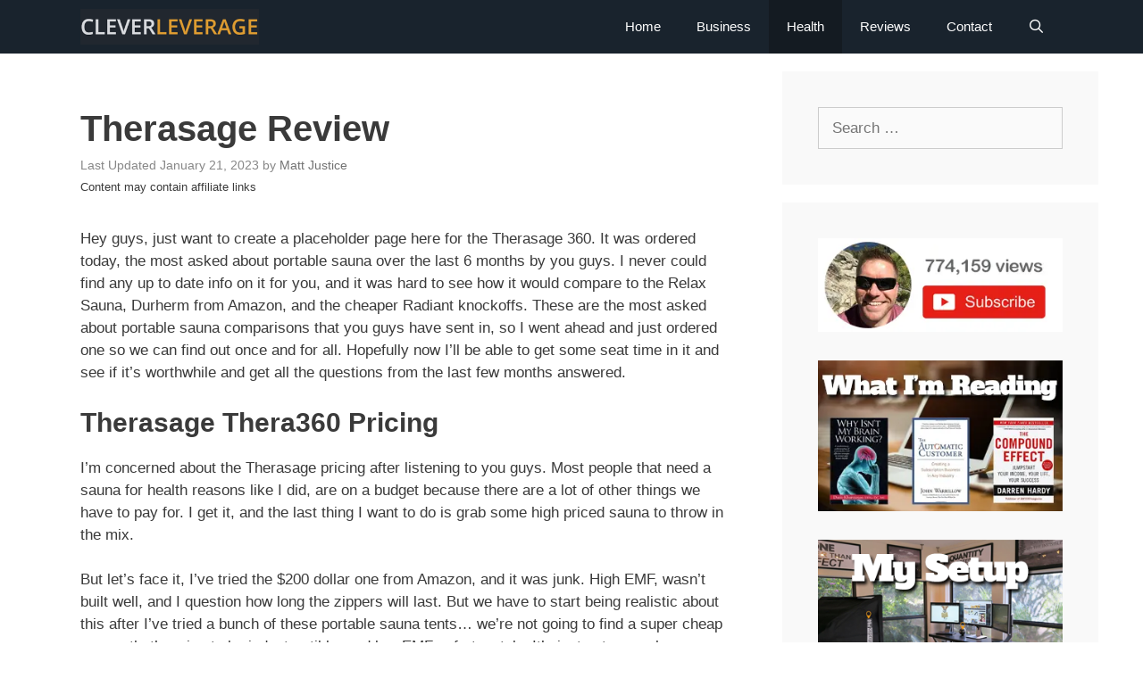

--- FILE ---
content_type: text/html; charset=UTF-8
request_url: https://cleverleverage.com/therasage-review/
body_size: 26325
content:
<!DOCTYPE html><html dir="ltr" lang="en" prefix="og: https://ogp.me/ns#"><head><meta charset="UTF-8"><style id="litespeed-ccss">ul{box-sizing:border-box}:root{--wp--preset--font-size--normal:16px;--wp--preset--font-size--huge:42px}.screen-reader-text{border:0;clip:rect(1px,1px,1px,1px);clip-path:inset(50%);height:1px;margin:-1px;overflow:hidden;padding:0;position:absolute;width:1px;word-wrap:normal!important}body{--wp--preset--color--black:#000;--wp--preset--color--cyan-bluish-gray:#abb8c3;--wp--preset--color--white:#fff;--wp--preset--color--pale-pink:#f78da7;--wp--preset--color--vivid-red:#cf2e2e;--wp--preset--color--luminous-vivid-orange:#ff6900;--wp--preset--color--luminous-vivid-amber:#fcb900;--wp--preset--color--light-green-cyan:#7bdcb5;--wp--preset--color--vivid-green-cyan:#00d084;--wp--preset--color--pale-cyan-blue:#8ed1fc;--wp--preset--color--vivid-cyan-blue:#0693e3;--wp--preset--color--vivid-purple:#9b51e0;--wp--preset--color--contrast:var(--contrast);--wp--preset--color--contrast-2:var(--contrast-2);--wp--preset--color--contrast-3:var(--contrast-3);--wp--preset--color--base:var(--base);--wp--preset--color--base-2:var(--base-2);--wp--preset--color--base-3:var(--base-3);--wp--preset--color--accent:var(--accent);--wp--preset--gradient--vivid-cyan-blue-to-vivid-purple:linear-gradient(135deg,rgba(6,147,227,1) 0%,#9b51e0 100%);--wp--preset--gradient--light-green-cyan-to-vivid-green-cyan:linear-gradient(135deg,#7adcb4 0%,#00d082 100%);--wp--preset--gradient--luminous-vivid-amber-to-luminous-vivid-orange:linear-gradient(135deg,rgba(252,185,0,1) 0%,rgba(255,105,0,1) 100%);--wp--preset--gradient--luminous-vivid-orange-to-vivid-red:linear-gradient(135deg,rgba(255,105,0,1) 0%,#cf2e2e 100%);--wp--preset--gradient--very-light-gray-to-cyan-bluish-gray:linear-gradient(135deg,#eee 0%,#a9b8c3 100%);--wp--preset--gradient--cool-to-warm-spectrum:linear-gradient(135deg,#4aeadc 0%,#9778d1 20%,#cf2aba 40%,#ee2c82 60%,#fb6962 80%,#fef84c 100%);--wp--preset--gradient--blush-light-purple:linear-gradient(135deg,#ffceec 0%,#9896f0 100%);--wp--preset--gradient--blush-bordeaux:linear-gradient(135deg,#fecda5 0%,#fe2d2d 50%,#6b003e 100%);--wp--preset--gradient--luminous-dusk:linear-gradient(135deg,#ffcb70 0%,#c751c0 50%,#4158d0 100%);--wp--preset--gradient--pale-ocean:linear-gradient(135deg,#fff5cb 0%,#b6e3d4 50%,#33a7b5 100%);--wp--preset--gradient--electric-grass:linear-gradient(135deg,#caf880 0%,#71ce7e 100%);--wp--preset--gradient--midnight:linear-gradient(135deg,#020381 0%,#2874fc 100%);--wp--preset--duotone--dark-grayscale:url('#wp-duotone-dark-grayscale');--wp--preset--duotone--grayscale:url('#wp-duotone-grayscale');--wp--preset--duotone--purple-yellow:url('#wp-duotone-purple-yellow');--wp--preset--duotone--blue-red:url('#wp-duotone-blue-red');--wp--preset--duotone--midnight:url('#wp-duotone-midnight');--wp--preset--duotone--magenta-yellow:url('#wp-duotone-magenta-yellow');--wp--preset--duotone--purple-green:url('#wp-duotone-purple-green');--wp--preset--duotone--blue-orange:url('#wp-duotone-blue-orange');--wp--preset--font-size--small:13px;--wp--preset--font-size--medium:20px;--wp--preset--font-size--large:36px;--wp--preset--font-size--x-large:42px;--wp--preset--spacing--20:.44rem;--wp--preset--spacing--30:.67rem;--wp--preset--spacing--40:1rem;--wp--preset--spacing--50:1.5rem;--wp--preset--spacing--60:2.25rem;--wp--preset--spacing--70:3.38rem;--wp--preset--spacing--80:5.06rem}#toc_container li,#toc_container ul{margin:0;padding:0}#toc_container.no_bullets li,#toc_container.no_bullets ul,#toc_container.no_bullets ul li{background:0 0;list-style-type:none;list-style:none}#toc_container ul ul{margin-left:1.5em}#toc_container{background:#f9f9f9;border:1px solid #aaa;padding:10px;margin-bottom:1em;width:auto;display:table;font-size:95%}#toc_container p.toc_title{text-align:center;font-weight:700;margin:0;padding:0}#toc_container p.toc_title+ul.toc_list{margin-top:1em}.toc_wrap_right{float:right;margin-left:10px}#toc_container a{text-decoration:none;text-shadow:none}.screen-reader-text{clip:rect(1px,1px,1px,1px);position:absolute!important}.grid-30:after,.grid-30:before,.grid-70:after,.grid-70:before,.grid-container:after,.grid-container:before,[class*=mobile-grid-]:after,[class*=mobile-grid-]:before,[class*=tablet-grid-]:after,[class*=tablet-grid-]:before{content:".";display:block;overflow:hidden;visibility:hidden;font-size:0;line-height:0;width:0;height:0}.grid-30:after,.grid-70:after,.grid-container:after,[class*=mobile-grid-]:after,[class*=tablet-grid-]:after{clear:both}.grid-container{margin-left:auto;margin-right:auto;max-width:1200px;padding-left:10px;padding-right:10px}.grid-30,.grid-70,[class*=mobile-grid-],[class*=tablet-grid-]{box-sizing:border-box;padding-left:10px;padding-right:10px}.grid-parent{padding-left:0;padding-right:0}@media (max-width:767px){.mobile-grid-100{clear:both;width:100%}}@media (min-width:768px) and (max-width:1024px){.tablet-grid-30{float:left;width:30%}.tablet-grid-70{float:left;width:70%}}@media (min-width:1025px){.grid-30{float:left;width:30%}.grid-70{float:left;width:70%}}a,body,div,form,h1,html,label,li,p,small,span,ul{border:0;margin:0;padding:0}html{font-family:sans-serif;-webkit-text-size-adjust:100%;-ms-text-size-adjust:100%}article,aside,header,main,nav{display:block}ul{list-style:none}a{background-color:transparent}a img{border:0}body,button,input{font-family:-apple-system,system-ui,BlinkMacSystemFont,"Segoe UI",Helvetica,Arial,sans-serif,"Apple Color Emoji","Segoe UI Emoji","Segoe UI Symbol";font-weight:400;text-transform:none;font-size:17px;line-height:1.5}p{margin-bottom:1.5em}h1{font-family:inherit;font-size:100%;font-style:inherit;font-weight:inherit}h1{font-size:42px;margin-bottom:20px;line-height:1.2em;font-weight:400;text-transform:none}ul{margin:0 0 1.5em 3em}ul{list-style:disc}li>ul{margin-bottom:0;margin-left:1.5em}small{font-size:75%}img{height:auto;max-width:100%}button,input{font-size:100%;margin:0;vertical-align:baseline}button,input[type=submit]{border:1px solid transparent;background:#55555e;-webkit-appearance:button;padding:10px 20px;color:#fff}input[type=search]{-webkit-appearance:textfield;box-sizing:content-box}input[type=search]::-webkit-search-decoration{-webkit-appearance:none}button::-moz-focus-inner,input::-moz-focus-inner{border:0;padding:0}input[type=search]{background:#fafafa;color:#666;border:1px solid #ccc;border-radius:0;padding:10px 15px;box-sizing:border-box;max-width:100%}a{text-decoration:none}.size-full{max-width:100%;height:auto}.screen-reader-text{border:0;clip:rect(1px,1px,1px,1px);-webkit-clip-path:inset(50%);clip-path:inset(50%);height:1px;margin:-1px;overflow:hidden;padding:0;position:absolute!important;width:1px;word-wrap:normal!important}.entry-content:after,.site-content:after{content:"";display:table;clear:both}.main-navigation{z-index:100;padding:0;clear:both;display:block}.main-navigation a{display:block;text-decoration:none;font-weight:400;text-transform:none;font-size:15px}.main-navigation ul{list-style:none;margin:0;padding-left:0}.main-navigation .main-nav ul li a{padding-left:20px;padding-right:20px;line-height:60px}.inside-navigation{position:relative}.main-navigation li{float:left;position:relative}.nav-aligned-right .main-navigation:not(.toggled) .menu>li{float:none;display:inline-block}.nav-aligned-right .main-navigation:not(.toggled) ul{letter-spacing:-.31em;font-size:1em}.nav-aligned-right .main-navigation:not(.toggled) ul li{letter-spacing:normal}.nav-aligned-right .main-navigation{text-align:right}.main-navigation li.search-item{float:right}.main-navigation .mobile-bar-items a{padding-left:20px;padding-right:20px;line-height:60px}.main-navigation ul ul{display:block;box-shadow:1px 1px 0 rgba(0,0,0,.1);float:left;position:absolute;left:-99999px;opacity:0;z-index:99999;width:200px;text-align:left;top:auto;height:0;overflow:hidden}.main-navigation ul ul a{display:block}.main-navigation ul ul li{width:100%}.main-navigation .main-nav ul ul li a{line-height:normal;padding:10px 20px;font-size:14px}.main-navigation .main-nav ul li.menu-item-has-children>a{padding-right:0;position:relative}.menu-item-has-children .dropdown-menu-toggle{display:inline-block;height:100%;clear:both;padding-right:20px;padding-left:10px}.site-logo{display:inline-block;max-width:100%}.posted-on .updated{display:none}.byline,.single .byline{display:inline}.entry-content:not(:first-child){margin-top:2em}.entry-header,.site-content{word-wrap:break-word}.entry-title{margin-bottom:0}.entry-meta{font-size:85%;margin-top:.5em;line-height:1.5}.comment-form input{margin-bottom:10px}#cancel-comment-reply-link{padding-left:10px}.widget-area .widget{padding:40px}.footer-widgets .widget :last-child,.sidebar .widget :last-child{margin-bottom:0}.widget .search-field{width:100%}.widget_search .search-submit{display:none}.widget{margin:0 0 30px;box-sizing:border-box}.sidebar .widget{font-size:17px}.post{margin:0 0 2em}.separate-containers .inside-article{padding:40px}.separate-containers .site-main>*,.separate-containers .widget{margin-bottom:20px}.separate-containers .site-main{margin:20px}.separate-containers.right-sidebar .site-main{margin-left:0}.separate-containers .inside-right-sidebar{margin-top:20px;margin-bottom:20px}.page-header-image-single{line-height:0}.separate-containers .inside-article>[class*=page-header-]{margin-bottom:2em;margin-top:0}.separate-containers .page-header-image-single{margin-top:20px}.container.grid-container{width:auto}.menu-toggle,.mobile-bar-items{display:none}.menu-toggle{padding:0 20px;line-height:60px;margin:0;font-weight:400;text-transform:none;font-size:15px}button.menu-toggle{background-color:transparent;width:100%;border:0;text-align:center}.menu-toggle .mobile-menu{padding-left:3px}.nav-search-enabled .main-navigation .menu-toggle{text-align:left}.mobile-bar-items{display:none;position:absolute;right:0;top:0;z-index:21;list-style-type:none}.mobile-bar-items a{display:inline-block}@media (max-width:768px){.content-area,.sidebar{float:none;width:100%;left:0;right:0}.site-main{margin-left:0!important;margin-right:0!important}body:not(.no-sidebar) .site-main{margin-bottom:0!important}.entry-meta{font-size:inherit}.entry-meta a{line-height:1.8em}}body{background-color:#fff;color:#3a3a3a}a{color:#1b78e2}a:visited{color:#1b78e2}body .grid-container{max-width:1100px}.navigation-search{position:absolute;left:-99999px;visibility:hidden;z-index:20;width:100%;top:0;opacity:0}.navigation-search input[type=search]{outline:0;border:0;vertical-align:bottom;line-height:1;opacity:.9;width:100%;z-index:20;border-radius:0;-webkit-appearance:none;height:60px}.navigation-search input::-ms-clear{display:none;width:0;height:0}.navigation-search input::-ms-reveal{display:none;width:0;height:0}.navigation-search input::-webkit-search-decoration,.navigation-search input::-webkit-search-cancel-button,.navigation-search input::-webkit-search-results-button,.navigation-search input::-webkit-search-results-decoration{display:none}.main-navigation li.search-item{z-index:21}:root{--contrast:#222;--contrast-2:#575760;--contrast-3:#b2b2be;--base:#f0f0f0;--base-2:#f7f8f9;--base-3:#fff;--accent:#1e73be}body,button,input{font-family:"Open Sans",sans-serif}body{line-height:1.5}.main-navigation .main-nav ul ul li a{font-size:14px}.sidebar .widget{font-size:17px}input[type=submit]{font-size:15px}h1{font-weight:600;font-size:40px}@media (max-width:768px){h1{font-size:30px}}.main-navigation,.main-navigation ul ul{background-color:#19232d}.main-navigation .main-nav ul li a,.main-navigation .menu-toggle{color:#fff}.main-navigation .mobile-bar-items a{color:#fff}.navigation-search input[type=search]{color:#dee5ed;background-color:#1a242d}.main-navigation ul ul{background-color:#3f3f3f}.main-navigation .main-nav ul ul li a{color:#fff}.separate-containers .inside-article{background-color:#fff}.entry-meta{color:#878787}.entry-meta a{color:#727272}.sidebar .widget{background-color:rgba(249,249,249,.93)}input[type=search]{color:#666;background-color:#fafafa;border-color:#ccc}button,input[type=submit]{color:#fff;background-color:#2f4468}.container.grid-container{max-width:1180px}@media (max-width:768px){.separate-containers .inside-article{padding:30px}}@media (max-width:768px){.main-navigation .menu-toggle,.main-navigation .mobile-bar-items{display:block}.main-navigation ul{display:none}}.dropdown-menu-toggle:before,.menu-toggle:before,.search-form .search-submit:before,.search-item a:before{-moz-osx-font-smoothing:grayscale;-webkit-font-smoothing:antialiased;font-style:normal;font-variant:normal;text-rendering:auto;line-height:1}.menu-toggle:before{content:"\f0c9";font-family:GeneratePress;width:1.28571429em;text-align:center;display:inline-block}.search-item a:before{content:"\f002";font-family:GeneratePress;width:1.28571429em;text-align:center;display:inline-block}.dropdown-menu-toggle:before{content:"\f107";font-family:GeneratePress;display:inline-block;width:.8em;text-align:left}.search-form .search-submit:before{content:"\f002";font-family:GeneratePress;width:1.28571429em;text-align:center;display:inline-block}.post-image-above-header .inside-article .featured-image{margin-top:0;margin-bottom:2em}.post-image-aligned-center .featured-image{text-align:center}.navigation-branding{display:flex;align-items:center;order:1;margin-right:auto;margin-left:10px}.navigation-branding img{position:relative;vertical-align:middle;padding:10px 0;display:block;box-sizing:border-box}.navigation-branding img{margin-right:10px}.main-navigation:not(.grid-container):not(.mobile-header-navigation) .inside-navigation.grid-container .navigation-branding{margin-left:0}.main-navigation.has-branding .inside-navigation{flex-wrap:wrap;display:flex;align-items:center}.main-navigation .menu-toggle{flex-grow:1;width:auto}.main-navigation.has-branding .menu-toggle{flex-grow:0;order:3;padding-right:20px}.main-navigation .mobile-bar-items{order:2;position:relative}.main-navigation:not(.slideout-navigation) .mobile-bar-items+.menu-toggle{text-align:left}.main-navigation:not(.slideout-navigation) .main-nav{order:4}.mobile-bar-items{position:relative}.navigation-branding img{height:60px;width:auto}@media (max-width:1110px){#site-navigation .navigation-branding{margin-left:10px}}@media (max-width:768px){.main-navigation:not(.slideout-navigation) .main-nav{-ms-flex:0 0 100%;flex:0 0 100%}.main-navigation:not(.slideout-navigation) .inside-navigation{-ms-flex-wrap:wrap;flex-wrap:wrap;display:-webkit-box;display:-ms-flexbox;display:flex}}div#toc_container{width:300px}.posted-on .updated{display:inline-block}.posted-on .updated+.entry-date{display:none}.posted-on .updated:before{content:"Last Updated "}</style><link rel="preload" data-asynced="1" data-optimized="2" as="style" onload="this.onload=null;this.rel='stylesheet'" href="https://cleverleverage.com/wp-content/litespeed/css/c1d8c590c57b9bfaac23e9e415a619ea.css?ver=1ea5b" /><script>!function(a){"use strict";var b=function(b,c,d){function e(a){return h.body?a():void setTimeout(function(){e(a)})}function f(){i.addEventListener&&i.removeEventListener("load",f),i.media=d||"all"}var g,h=a.document,i=h.createElement("link");if(c)g=c;else{var j=(h.body||h.getElementsByTagName("head")[0]).childNodes;g=j[j.length-1]}var k=h.styleSheets;i.rel="stylesheet",i.href=b,i.media="only x",e(function(){g.parentNode.insertBefore(i,c?g:g.nextSibling)});var l=function(a){for(var b=i.href,c=k.length;c--;)if(k[c].href===b)return a();setTimeout(function(){l(a)})};return i.addEventListener&&i.addEventListener("load",f),i.onloadcssdefined=l,l(f),i};"undefined"!=typeof exports?exports.loadCSS=b:a.loadCSS=b}("undefined"!=typeof global?global:this);!function(a){if(a.loadCSS){var b=loadCSS.relpreload={};if(b.support=function(){try{return a.document.createElement("link").relList.supports("preload")}catch(b){return!1}},b.poly=function(){for(var b=a.document.getElementsByTagName("link"),c=0;c<b.length;c++){var d=b[c];"preload"===d.rel&&"style"===d.getAttribute("as")&&(a.loadCSS(d.href,d,d.getAttribute("media")),d.rel=null)}},!b.support()){b.poly();var c=a.setInterval(b.poly,300);a.addEventListener&&a.addEventListener("load",function(){b.poly(),a.clearInterval(c)}),a.attachEvent&&a.attachEvent("onload",function(){a.clearInterval(c)})}}}(this);</script> <title>Therasage Review - CleverLeverage.com</title><meta name="description" content="Hey guys, just want to create a placeholder page here for the Therasage 360. It was ordered today, the most asked about portable sauna over the last 6 months by you guys. I never could find any up to date info on it for you, and it was hard to see how it would compare" /><meta name="robots" content="max-image-preview:large" /><link rel="canonical" href="https://cleverleverage.com/therasage-review/" /><meta name="generator" content="All in One SEO (AIOSEO) 4.5.0" /><meta property="og:locale" content="en_US" /><meta property="og:site_name" content="CleverLeverage.com - Helping You Get Going Online" /><meta property="og:type" content="article" /><meta property="og:title" content="Therasage Review - CleverLeverage.com" /><meta property="og:description" content="Hey guys, just want to create a placeholder page here for the Therasage 360. It was ordered today, the most asked about portable sauna over the last 6 months by you guys. I never could find any up to date info on it for you, and it was hard to see how it would compare" /><meta property="og:url" content="https://cleverleverage.com/therasage-review/" /><meta property="og:image" content="https://cleverleverage.com/wp-content/uploads/2020/06/cropped-clever-leverage-logo.png" /><meta property="og:image:secure_url" content="https://cleverleverage.com/wp-content/uploads/2020/06/cropped-clever-leverage-logo.png" /><meta property="article:published_time" content="2020-01-12T21:49:07+00:00" /><meta property="article:modified_time" content="2023-01-22T02:22:09+00:00" /><meta name="twitter:card" content="summary_large_image" /><meta name="twitter:title" content="Therasage Review - CleverLeverage.com" /><meta name="twitter:description" content="Hey guys, just want to create a placeholder page here for the Therasage 360. It was ordered today, the most asked about portable sauna over the last 6 months by you guys. I never could find any up to date info on it for you, and it was hard to see how it would compare" /><meta name="twitter:image" content="https://cleverleverage.com/wp-content/uploads/2020/06/cropped-clever-leverage-logo.png" /> <script type="application/ld+json" class="aioseo-schema">{"@context":"https:\/\/schema.org","@graph":[{"@type":"BlogPosting","@id":"https:\/\/cleverleverage.com\/therasage-review\/#blogposting","name":"Therasage Review - CleverLeverage.com","headline":"Therasage Review","author":{"@id":"https:\/\/cleverleverage.com\/author\/matt-justice\/#author"},"publisher":{"@id":"https:\/\/cleverleverage.com\/#organization"},"image":{"@type":"ImageObject","url":"https:\/\/cleverleverage.com\/wp-content\/uploads\/2020\/06\/cropped-clever-leverage-logo.png","@id":"https:\/\/cleverleverage.com\/#articleImage","width":350,"height":70},"datePublished":"2020-01-12T21:49:07-04:00","dateModified":"2023-01-22T02:22:09-04:00","inLanguage":"en","commentCount":9,"mainEntityOfPage":{"@id":"https:\/\/cleverleverage.com\/therasage-review\/#webpage"},"isPartOf":{"@id":"https:\/\/cleverleverage.com\/therasage-review\/#webpage"},"articleSection":"Health, Infrared Sauna"},{"@type":"BreadcrumbList","@id":"https:\/\/cleverleverage.com\/therasage-review\/#breadcrumblist","itemListElement":[{"@type":"ListItem","@id":"https:\/\/cleverleverage.com\/#listItem","position":1,"name":"Home","item":"https:\/\/cleverleverage.com\/","nextItem":"https:\/\/cleverleverage.com\/therasage-review\/#listItem"},{"@type":"ListItem","@id":"https:\/\/cleverleverage.com\/therasage-review\/#listItem","position":2,"name":"Therasage Review","previousItem":"https:\/\/cleverleverage.com\/#listItem"}]},{"@type":"Organization","@id":"https:\/\/cleverleverage.com\/#organization","name":"CleverLeverage.com","url":"https:\/\/cleverleverage.com\/","logo":{"@type":"ImageObject","url":"https:\/\/cleverleverage.com\/wp-content\/uploads\/2020\/06\/cropped-clever-leverage-logo.png","@id":"https:\/\/cleverleverage.com\/therasage-review\/#organizationLogo","width":350,"height":70},"image":{"@id":"https:\/\/cleverleverage.com\/#organizationLogo"}},{"@type":"Person","@id":"https:\/\/cleverleverage.com\/author\/matt-justice\/#author","url":"https:\/\/cleverleverage.com\/author\/matt-justice\/","name":"Matt Justice","image":{"@type":"ImageObject","@id":"https:\/\/cleverleverage.com\/therasage-review\/#authorImage","url":"https:\/\/cleverleverage.com\/wp-content\/litespeed\/avatar\/121db4e73f7e4feda175e788e49c1601.jpg?ver=1769307146","width":96,"height":96,"caption":"Matt Justice"}},{"@type":"WebPage","@id":"https:\/\/cleverleverage.com\/therasage-review\/#webpage","url":"https:\/\/cleverleverage.com\/therasage-review\/","name":"Therasage Review - CleverLeverage.com","description":"Hey guys, just want to create a placeholder page here for the Therasage 360. It was ordered today, the most asked about portable sauna over the last 6 months by you guys. I never could find any up to date info on it for you, and it was hard to see how it would compare","inLanguage":"en","isPartOf":{"@id":"https:\/\/cleverleverage.com\/#website"},"breadcrumb":{"@id":"https:\/\/cleverleverage.com\/therasage-review\/#breadcrumblist"},"author":{"@id":"https:\/\/cleverleverage.com\/author\/matt-justice\/#author"},"creator":{"@id":"https:\/\/cleverleverage.com\/author\/matt-justice\/#author"},"datePublished":"2020-01-12T21:49:07-04:00","dateModified":"2023-01-22T02:22:09-04:00"},{"@type":"WebSite","@id":"https:\/\/cleverleverage.com\/#website","url":"https:\/\/cleverleverage.com\/","name":"CleverLeverage.com","description":"Helping You Get Going Online","inLanguage":"en","publisher":{"@id":"https:\/\/cleverleverage.com\/#organization"}}]}</script> <meta name="viewport" content="width=device-width, initial-scale=1"><link rel='preconnect' href='//www.google-analytics.com' /><link href='https://fonts.gstatic.com' crossorigin rel='preconnect' /><link href='https://fonts.googleapis.com' crossorigin rel='preconnect' /><link rel="alternate" type="application/rss+xml" title="CleverLeverage.com &raquo; Feed" href="https://cleverleverage.com/feed/" /><link rel="alternate" type="application/rss+xml" title="CleverLeverage.com &raquo; Comments Feed" href="https://cleverleverage.com/comments/feed/" /><link rel="alternate" type="application/rss+xml" title="CleverLeverage.com &raquo; Therasage Review Comments Feed" href="https://cleverleverage.com/therasage-review/feed/" />
<style id='classic-theme-styles-inline-css'>/*! This file is auto-generated */
.wp-block-button__link{color:#fff;background-color:#32373c;border-radius:9999px;box-shadow:none;text-decoration:none;padding:calc(.667em + 2px) calc(1.333em + 2px);font-size:1.125em}.wp-block-file__button{background:#32373c;color:#fff;text-decoration:none}</style><style id='global-styles-inline-css'>body{--wp--preset--color--black: #000000;--wp--preset--color--cyan-bluish-gray: #abb8c3;--wp--preset--color--white: #ffffff;--wp--preset--color--pale-pink: #f78da7;--wp--preset--color--vivid-red: #cf2e2e;--wp--preset--color--luminous-vivid-orange: #ff6900;--wp--preset--color--luminous-vivid-amber: #fcb900;--wp--preset--color--light-green-cyan: #7bdcb5;--wp--preset--color--vivid-green-cyan: #00d084;--wp--preset--color--pale-cyan-blue: #8ed1fc;--wp--preset--color--vivid-cyan-blue: #0693e3;--wp--preset--color--vivid-purple: #9b51e0;--wp--preset--color--contrast: var(--contrast);--wp--preset--color--contrast-2: var(--contrast-2);--wp--preset--color--contrast-3: var(--contrast-3);--wp--preset--color--base: var(--base);--wp--preset--color--base-2: var(--base-2);--wp--preset--color--base-3: var(--base-3);--wp--preset--color--accent: var(--accent);--wp--preset--gradient--vivid-cyan-blue-to-vivid-purple: linear-gradient(135deg,rgba(6,147,227,1) 0%,rgb(155,81,224) 100%);--wp--preset--gradient--light-green-cyan-to-vivid-green-cyan: linear-gradient(135deg,rgb(122,220,180) 0%,rgb(0,208,130) 100%);--wp--preset--gradient--luminous-vivid-amber-to-luminous-vivid-orange: linear-gradient(135deg,rgba(252,185,0,1) 0%,rgba(255,105,0,1) 100%);--wp--preset--gradient--luminous-vivid-orange-to-vivid-red: linear-gradient(135deg,rgba(255,105,0,1) 0%,rgb(207,46,46) 100%);--wp--preset--gradient--very-light-gray-to-cyan-bluish-gray: linear-gradient(135deg,rgb(238,238,238) 0%,rgb(169,184,195) 100%);--wp--preset--gradient--cool-to-warm-spectrum: linear-gradient(135deg,rgb(74,234,220) 0%,rgb(151,120,209) 20%,rgb(207,42,186) 40%,rgb(238,44,130) 60%,rgb(251,105,98) 80%,rgb(254,248,76) 100%);--wp--preset--gradient--blush-light-purple: linear-gradient(135deg,rgb(255,206,236) 0%,rgb(152,150,240) 100%);--wp--preset--gradient--blush-bordeaux: linear-gradient(135deg,rgb(254,205,165) 0%,rgb(254,45,45) 50%,rgb(107,0,62) 100%);--wp--preset--gradient--luminous-dusk: linear-gradient(135deg,rgb(255,203,112) 0%,rgb(199,81,192) 50%,rgb(65,88,208) 100%);--wp--preset--gradient--pale-ocean: linear-gradient(135deg,rgb(255,245,203) 0%,rgb(182,227,212) 50%,rgb(51,167,181) 100%);--wp--preset--gradient--electric-grass: linear-gradient(135deg,rgb(202,248,128) 0%,rgb(113,206,126) 100%);--wp--preset--gradient--midnight: linear-gradient(135deg,rgb(2,3,129) 0%,rgb(40,116,252) 100%);--wp--preset--font-size--small: 13px;--wp--preset--font-size--medium: 20px;--wp--preset--font-size--large: 36px;--wp--preset--font-size--x-large: 42px;--wp--preset--spacing--20: 0.44rem;--wp--preset--spacing--30: 0.67rem;--wp--preset--spacing--40: 1rem;--wp--preset--spacing--50: 1.5rem;--wp--preset--spacing--60: 2.25rem;--wp--preset--spacing--70: 3.38rem;--wp--preset--spacing--80: 5.06rem;--wp--preset--shadow--natural: 6px 6px 9px rgba(0, 0, 0, 0.2);--wp--preset--shadow--deep: 12px 12px 50px rgba(0, 0, 0, 0.4);--wp--preset--shadow--sharp: 6px 6px 0px rgba(0, 0, 0, 0.2);--wp--preset--shadow--outlined: 6px 6px 0px -3px rgba(255, 255, 255, 1), 6px 6px rgba(0, 0, 0, 1);--wp--preset--shadow--crisp: 6px 6px 0px rgba(0, 0, 0, 1);}:where(.is-layout-flex){gap: 0.5em;}:where(.is-layout-grid){gap: 0.5em;}body .is-layout-flex{display: flex;}body .is-layout-flex{flex-wrap: wrap;align-items: center;}body .is-layout-flex > *{margin: 0;}body .is-layout-grid{display: grid;}body .is-layout-grid > *{margin: 0;}:where(.wp-block-columns.is-layout-flex){gap: 2em;}:where(.wp-block-columns.is-layout-grid){gap: 2em;}:where(.wp-block-post-template.is-layout-flex){gap: 1.25em;}:where(.wp-block-post-template.is-layout-grid){gap: 1.25em;}.has-black-color{color: var(--wp--preset--color--black) !important;}.has-cyan-bluish-gray-color{color: var(--wp--preset--color--cyan-bluish-gray) !important;}.has-white-color{color: var(--wp--preset--color--white) !important;}.has-pale-pink-color{color: var(--wp--preset--color--pale-pink) !important;}.has-vivid-red-color{color: var(--wp--preset--color--vivid-red) !important;}.has-luminous-vivid-orange-color{color: var(--wp--preset--color--luminous-vivid-orange) !important;}.has-luminous-vivid-amber-color{color: var(--wp--preset--color--luminous-vivid-amber) !important;}.has-light-green-cyan-color{color: var(--wp--preset--color--light-green-cyan) !important;}.has-vivid-green-cyan-color{color: var(--wp--preset--color--vivid-green-cyan) !important;}.has-pale-cyan-blue-color{color: var(--wp--preset--color--pale-cyan-blue) !important;}.has-vivid-cyan-blue-color{color: var(--wp--preset--color--vivid-cyan-blue) !important;}.has-vivid-purple-color{color: var(--wp--preset--color--vivid-purple) !important;}.has-black-background-color{background-color: var(--wp--preset--color--black) !important;}.has-cyan-bluish-gray-background-color{background-color: var(--wp--preset--color--cyan-bluish-gray) !important;}.has-white-background-color{background-color: var(--wp--preset--color--white) !important;}.has-pale-pink-background-color{background-color: var(--wp--preset--color--pale-pink) !important;}.has-vivid-red-background-color{background-color: var(--wp--preset--color--vivid-red) !important;}.has-luminous-vivid-orange-background-color{background-color: var(--wp--preset--color--luminous-vivid-orange) !important;}.has-luminous-vivid-amber-background-color{background-color: var(--wp--preset--color--luminous-vivid-amber) !important;}.has-light-green-cyan-background-color{background-color: var(--wp--preset--color--light-green-cyan) !important;}.has-vivid-green-cyan-background-color{background-color: var(--wp--preset--color--vivid-green-cyan) !important;}.has-pale-cyan-blue-background-color{background-color: var(--wp--preset--color--pale-cyan-blue) !important;}.has-vivid-cyan-blue-background-color{background-color: var(--wp--preset--color--vivid-cyan-blue) !important;}.has-vivid-purple-background-color{background-color: var(--wp--preset--color--vivid-purple) !important;}.has-black-border-color{border-color: var(--wp--preset--color--black) !important;}.has-cyan-bluish-gray-border-color{border-color: var(--wp--preset--color--cyan-bluish-gray) !important;}.has-white-border-color{border-color: var(--wp--preset--color--white) !important;}.has-pale-pink-border-color{border-color: var(--wp--preset--color--pale-pink) !important;}.has-vivid-red-border-color{border-color: var(--wp--preset--color--vivid-red) !important;}.has-luminous-vivid-orange-border-color{border-color: var(--wp--preset--color--luminous-vivid-orange) !important;}.has-luminous-vivid-amber-border-color{border-color: var(--wp--preset--color--luminous-vivid-amber) !important;}.has-light-green-cyan-border-color{border-color: var(--wp--preset--color--light-green-cyan) !important;}.has-vivid-green-cyan-border-color{border-color: var(--wp--preset--color--vivid-green-cyan) !important;}.has-pale-cyan-blue-border-color{border-color: var(--wp--preset--color--pale-cyan-blue) !important;}.has-vivid-cyan-blue-border-color{border-color: var(--wp--preset--color--vivid-cyan-blue) !important;}.has-vivid-purple-border-color{border-color: var(--wp--preset--color--vivid-purple) !important;}.has-vivid-cyan-blue-to-vivid-purple-gradient-background{background: var(--wp--preset--gradient--vivid-cyan-blue-to-vivid-purple) !important;}.has-light-green-cyan-to-vivid-green-cyan-gradient-background{background: var(--wp--preset--gradient--light-green-cyan-to-vivid-green-cyan) !important;}.has-luminous-vivid-amber-to-luminous-vivid-orange-gradient-background{background: var(--wp--preset--gradient--luminous-vivid-amber-to-luminous-vivid-orange) !important;}.has-luminous-vivid-orange-to-vivid-red-gradient-background{background: var(--wp--preset--gradient--luminous-vivid-orange-to-vivid-red) !important;}.has-very-light-gray-to-cyan-bluish-gray-gradient-background{background: var(--wp--preset--gradient--very-light-gray-to-cyan-bluish-gray) !important;}.has-cool-to-warm-spectrum-gradient-background{background: var(--wp--preset--gradient--cool-to-warm-spectrum) !important;}.has-blush-light-purple-gradient-background{background: var(--wp--preset--gradient--blush-light-purple) !important;}.has-blush-bordeaux-gradient-background{background: var(--wp--preset--gradient--blush-bordeaux) !important;}.has-luminous-dusk-gradient-background{background: var(--wp--preset--gradient--luminous-dusk) !important;}.has-pale-ocean-gradient-background{background: var(--wp--preset--gradient--pale-ocean) !important;}.has-electric-grass-gradient-background{background: var(--wp--preset--gradient--electric-grass) !important;}.has-midnight-gradient-background{background: var(--wp--preset--gradient--midnight) !important;}.has-small-font-size{font-size: var(--wp--preset--font-size--small) !important;}.has-medium-font-size{font-size: var(--wp--preset--font-size--medium) !important;}.has-large-font-size{font-size: var(--wp--preset--font-size--large) !important;}.has-x-large-font-size{font-size: var(--wp--preset--font-size--x-large) !important;}
.wp-block-navigation a:where(:not(.wp-element-button)){color: inherit;}
:where(.wp-block-post-template.is-layout-flex){gap: 1.25em;}:where(.wp-block-post-template.is-layout-grid){gap: 1.25em;}
:where(.wp-block-columns.is-layout-flex){gap: 2em;}:where(.wp-block-columns.is-layout-grid){gap: 2em;}
.wp-block-pullquote{font-size: 1.5em;line-height: 1.6;}</style><style id='toc-screen-inline-css'>div#toc_container {width: 300px;}</style><style id='generate-style-inline-css'>body{background-color:#ffffff;color:#3a3a3a;}a{color:#1b78e2;}a:visited{color:#1b78e2;}a:hover, a:focus, a:active{color:#000000;}body .grid-container{max-width:1100px;}.wp-block-group__inner-container{max-width:1100px;margin-left:auto;margin-right:auto;}.navigation-search{position:absolute;left:-99999px;pointer-events:none;visibility:hidden;z-index:20;width:100%;top:0;transition:opacity 100ms ease-in-out;opacity:0;}.navigation-search.nav-search-active{left:0;right:0;pointer-events:auto;visibility:visible;opacity:1;}.navigation-search input[type="search"]{outline:0;border:0;vertical-align:bottom;line-height:1;opacity:0.9;width:100%;z-index:20;border-radius:0;-webkit-appearance:none;height:60px;}.navigation-search input::-ms-clear{display:none;width:0;height:0;}.navigation-search input::-ms-reveal{display:none;width:0;height:0;}.navigation-search input::-webkit-search-decoration, .navigation-search input::-webkit-search-cancel-button, .navigation-search input::-webkit-search-results-button, .navigation-search input::-webkit-search-results-decoration{display:none;}.main-navigation li.search-item{z-index:21;}li.search-item.active{transition:opacity 100ms ease-in-out;}.nav-left-sidebar .main-navigation li.search-item.active,.nav-right-sidebar .main-navigation li.search-item.active{width:auto;display:inline-block;float:right;}.gen-sidebar-nav .navigation-search{top:auto;bottom:0;}:root{--contrast:#222222;--contrast-2:#575760;--contrast-3:#b2b2be;--base:#f0f0f0;--base-2:#f7f8f9;--base-3:#ffffff;--accent:#1e73be;}:root .has-contrast-color{color:var(--contrast);}:root .has-contrast-background-color{background-color:var(--contrast);}:root .has-contrast-2-color{color:var(--contrast-2);}:root .has-contrast-2-background-color{background-color:var(--contrast-2);}:root .has-contrast-3-color{color:var(--contrast-3);}:root .has-contrast-3-background-color{background-color:var(--contrast-3);}:root .has-base-color{color:var(--base);}:root .has-base-background-color{background-color:var(--base);}:root .has-base-2-color{color:var(--base-2);}:root .has-base-2-background-color{background-color:var(--base-2);}:root .has-base-3-color{color:var(--base-3);}:root .has-base-3-background-color{background-color:var(--base-3);}:root .has-accent-color{color:var(--accent);}:root .has-accent-background-color{background-color:var(--accent);}body, button, input, select, textarea{font-family:"Open Sans", sans-serif;}body{line-height:1.5;}.entry-content > [class*="wp-block-"]:not(:last-child):not(.wp-block-heading){margin-bottom:1.5em;}.main-navigation .main-nav ul ul li a{font-size:14px;}.widget-title{font-weight:600;}.sidebar .widget, .footer-widgets .widget{font-size:17px;}button:not(.menu-toggle),html input[type="button"],input[type="reset"],input[type="submit"],.button,.wp-block-button .wp-block-button__link{font-size:15px;}h1{font-weight:600;font-size:40px;}h2{font-weight:600;font-size:30px;}h3{font-size:20px;}h4{font-size:inherit;}h5{font-size:inherit;}@media (max-width:768px){.main-title{font-size:20px;}h1{font-size:30px;}h2{font-size:25px;}}.top-bar{background-color:#636363;color:#ffffff;}.top-bar a{color:#ffffff;}.top-bar a:hover{color:#303030;}.site-header{background-color:#ffffff;color:#3a3a3a;}.site-header a{color:#3a3a3a;}.main-title a,.main-title a:hover{color:#ffffff;}.site-description{color:#757575;}.main-navigation,.main-navigation ul ul{background-color:#19232d;}.main-navigation .main-nav ul li a, .main-navigation .menu-toggle, .main-navigation .menu-bar-items{color:#ffffff;}.main-navigation .main-nav ul li:not([class*="current-menu-"]):hover > a, .main-navigation .main-nav ul li:not([class*="current-menu-"]):focus > a, .main-navigation .main-nav ul li.sfHover:not([class*="current-menu-"]) > a, .main-navigation .menu-bar-item:hover > a, .main-navigation .menu-bar-item.sfHover > a{color:#dee5ed;background-color:#1a242d;}button.menu-toggle:hover,button.menu-toggle:focus,.main-navigation .mobile-bar-items a,.main-navigation .mobile-bar-items a:hover,.main-navigation .mobile-bar-items a:focus{color:#ffffff;}.main-navigation .main-nav ul li[class*="current-menu-"] > a{color:#ffffff;background-color:rgba(10,10,10,0.31);}.navigation-search input[type="search"],.navigation-search input[type="search"]:active, .navigation-search input[type="search"]:focus, .main-navigation .main-nav ul li.search-item.active > a, .main-navigation .menu-bar-items .search-item.active > a{color:#dee5ed;background-color:#1a242d;}.main-navigation ul ul{background-color:#3f3f3f;}.main-navigation .main-nav ul ul li a{color:#ffffff;}.main-navigation .main-nav ul ul li:not([class*="current-menu-"]):hover > a,.main-navigation .main-nav ul ul li:not([class*="current-menu-"]):focus > a, .main-navigation .main-nav ul ul li.sfHover:not([class*="current-menu-"]) > a{color:#ffffff;background-color:#4f4f4f;}.main-navigation .main-nav ul ul li[class*="current-menu-"] > a{color:#ffffff;background-color:#4f4f4f;}.separate-containers .inside-article, .separate-containers .comments-area, .separate-containers .page-header, .one-container .container, .separate-containers .paging-navigation, .inside-page-header{background-color:#ffffff;}.entry-title a{color:#2f4468;}.entry-title a:hover{color:#0a0000;}.entry-meta{color:#878787;}.entry-meta a{color:#727272;}.entry-meta a:hover{color:#0a0101;}.sidebar .widget{background-color:rgba(249,249,249,0.93);}.sidebar .widget .widget-title{color:#000000;}.footer-widgets{color:#ffffff;background-color:#2f4468;}.footer-widgets a{color:#ffffff;}.footer-widgets .widget-title{color:#ffffff;}.site-info{color:#2f4468;}.site-info a{color:#2f4468;}.site-info a:hover{color:#0a0a0a;}.footer-bar .widget_nav_menu .current-menu-item a{color:#0a0a0a;}input[type="text"],input[type="email"],input[type="url"],input[type="password"],input[type="search"],input[type="tel"],input[type="number"],textarea,select{color:#666666;background-color:#fafafa;border-color:#cccccc;}input[type="text"]:focus,input[type="email"]:focus,input[type="url"]:focus,input[type="password"]:focus,input[type="search"]:focus,input[type="tel"]:focus,input[type="number"]:focus,textarea:focus,select:focus{color:#666666;background-color:#ffffff;border-color:#bfbfbf;}button,html input[type="button"],input[type="reset"],input[type="submit"],a.button,a.wp-block-button__link:not(.has-background){color:#ffffff;background-color:#2f4468;}button:hover,html input[type="button"]:hover,input[type="reset"]:hover,input[type="submit"]:hover,a.button:hover,button:focus,html input[type="button"]:focus,input[type="reset"]:focus,input[type="submit"]:focus,a.button:focus,a.wp-block-button__link:not(.has-background):active,a.wp-block-button__link:not(.has-background):focus,a.wp-block-button__link:not(.has-background):hover{color:#ffffff;background-color:#22304d;}a.generate-back-to-top{background-color:rgba( 0,0,0,0.4 );color:#ffffff;}a.generate-back-to-top:hover,a.generate-back-to-top:focus{background-color:rgba( 0,0,0,0.6 );color:#ffffff;}:root{--gp-search-modal-bg-color:var(--base-3);--gp-search-modal-text-color:var(--contrast);--gp-search-modal-overlay-bg-color:rgba(0,0,0,0.2);}@media (max-width: 768px){.main-navigation .menu-bar-item:hover > a, .main-navigation .menu-bar-item.sfHover > a{background:none;color:#ffffff;}}.inside-top-bar{padding:10px;}.site-main .wp-block-group__inner-container{padding:40px;}.entry-content .alignwide, body:not(.no-sidebar) .entry-content .alignfull{margin-left:-40px;width:calc(100% + 80px);max-width:calc(100% + 80px);}.container.grid-container{max-width:1180px;}.rtl .menu-item-has-children .dropdown-menu-toggle{padding-left:20px;}.rtl .main-navigation .main-nav ul li.menu-item-has-children > a{padding-right:20px;}.site-info{padding:20px;}@media (max-width:768px){.separate-containers .inside-article, .separate-containers .comments-area, .separate-containers .page-header, .separate-containers .paging-navigation, .one-container .site-content, .inside-page-header{padding:30px;}.site-main .wp-block-group__inner-container{padding:30px;}.site-info{padding-right:10px;padding-left:10px;}.entry-content .alignwide, body:not(.no-sidebar) .entry-content .alignfull{margin-left:-30px;width:calc(100% + 60px);max-width:calc(100% + 60px);}}/* End cached CSS */@media (max-width: 768px){.main-navigation .menu-toggle,.main-navigation .mobile-bar-items,.sidebar-nav-mobile:not(#sticky-placeholder){display:block;}.main-navigation ul,.gen-sidebar-nav{display:none;}[class*="nav-float-"] .site-header .inside-header > *{float:none;clear:both;}}
.dynamic-author-image-rounded{border-radius:100%;}.dynamic-featured-image, .dynamic-author-image{vertical-align:middle;}.one-container.blog .dynamic-content-template:not(:last-child), .one-container.archive .dynamic-content-template:not(:last-child){padding-bottom:0px;}.dynamic-entry-excerpt > p:last-child{margin-bottom:0px;}
.main-navigation .main-nav ul li a,.menu-toggle,.main-navigation .mobile-bar-items a{transition: line-height 300ms ease}.main-navigation.toggled .main-nav > ul{background-color: #19232d}
.navigation-branding .main-title{font-weight:bold;text-transform:none;font-size:25px;}@media (max-width: 768px){.navigation-branding .main-title{font-size:20px;}}</style><style id='generate-navigation-branding-inline-css'>.navigation-branding img, .site-logo.mobile-header-logo img{height:60px;width:auto;}.navigation-branding .main-title{line-height:60px;}@media (max-width: 1110px){#site-navigation .navigation-branding, #sticky-navigation .navigation-branding{margin-left:10px;}}@media (max-width: 768px){.main-navigation:not(.slideout-navigation) .main-nav{-ms-flex:0 0 100%;flex:0 0 100%;}.main-navigation:not(.slideout-navigation) .inside-navigation{-ms-flex-wrap:wrap;flex-wrap:wrap;display:-webkit-box;display:-ms-flexbox;display:flex;}.nav-aligned-center .navigation-branding, .nav-aligned-left .navigation-branding{margin-right:auto;}.nav-aligned-center  .main-navigation.has-branding:not(.slideout-navigation) .inside-navigation .main-nav,.nav-aligned-center  .main-navigation.has-sticky-branding.navigation-stick .inside-navigation .main-nav,.nav-aligned-left  .main-navigation.has-branding:not(.slideout-navigation) .inside-navigation .main-nav,.nav-aligned-left  .main-navigation.has-sticky-branding.navigation-stick .inside-navigation .main-nav{margin-right:0px;}}</style> <script src="https://cleverleverage.com/wp-includes/js/jquery/jquery.min.js" id="jquery-core-js"></script> <script data-optimized="1" src="https://cleverleverage.com/wp-content/litespeed/js/24ca5627522efcbfb8b768f509e61f02.js?ver=61f02" id="jquery-migrate-js"></script> <link rel="https://api.w.org/" href="https://cleverleverage.com/wp-json/" /><link rel="alternate" type="application/json" href="https://cleverleverage.com/wp-json/wp/v2/posts/32383" /><link rel="EditURI" type="application/rsd+xml" title="RSD" href="https://cleverleverage.com/xmlrpc.php?rsd" /><meta name="generator" content="WordPress 6.5.5" /><link rel='shortlink' href='https://cleverleverage.com/?p=32383' /><link rel="alternate" type="application/json+oembed" href="https://cleverleverage.com/wp-json/oembed/1.0/embed?url=https%3A%2F%2Fcleverleverage.com%2Ftherasage-review%2F" /><link rel="alternate" type="text/xml+oembed" href="https://cleverleverage.com/wp-json/oembed/1.0/embed?url=https%3A%2F%2Fcleverleverage.com%2Ftherasage-review%2F&#038;format=xml" /><style type="text/css">.aawp .aawp-tb__row--highlight{background-color:#256aaf;}.aawp .aawp-tb__row--highlight{color:#fff;}.aawp .aawp-tb__row--highlight a{color:#fff;}</style><link rel="icon" href="https://cleverleverage.com/wp-content/uploads/2020/06/cropped-clever-leverage-site-icon-32x32.png" sizes="32x32" /><link rel="icon" href="https://cleverleverage.com/wp-content/uploads/2020/06/cropped-clever-leverage-site-icon-192x192.png" sizes="192x192" /><link rel="apple-touch-icon" href="https://cleverleverage.com/wp-content/uploads/2020/06/cropped-clever-leverage-site-icon-180x180.png" /><meta name="msapplication-TileImage" content="https://cleverleverage.com/wp-content/uploads/2020/06/cropped-clever-leverage-site-icon-270x270.png" /><style id="wp-custom-css">.posted-on .updated {
    display: inline-block;
}

.posted-on .updated + .entry-date {
    display: none;
}

.posted-on .updated:before {
    content: "Last Updated ";
}

/* WPSP Grids */
/* Single column align side image */
/* Add wpsp-align class to to WPSP List shortcode wrapper */
@media (min-width: 420px) {
  .wpsp-align .wp-show-posts-inner {
    display: -webkit-box;
    display: -ms-flexbox;
    display: flex;
  }

  .wpsp-align .wp-show-posts-inner > div {
    -webkit-box-flex: 1;
    -ms-flex: 1;
    flex: 1;
    display: -webkit-box;
    display: -ms-flexbox;
    display: flex;
    -webkit-box-orient: vertical;
    -webkit-box-direction: normal;
    -ms-flex-direction: column;
    flex-direction: column;
    -webkit-box-pack: center;
    -ms-flex-pack: center;
    justify-content: center;
  }
}

@media (max-width: 768px) and (min-width: 420px) {
  .wpsp-align .wp-show-posts-inner .wp-show-posts-image {
    margin-right: 1.5em;
  }
}

/* magazine Grid Golden Ratio 5 block standard */
/* Add wpsp-grid class to WPSP List shortcode wrapper */
@media (min-width: 600px) {
  .wpsp-grid .wp-show-posts {
    display: grid;
  }
}

@media (min-width: 900px) {
  .wpsp-grid .wp-show-posts {
    grid-template-columns: repeat(8, 1fr);
    grid-template-rows: 1fr auto;
  }

  .wpsp-grid .wp-show-posts article:first-child {
    grid-column: 1 / 5;
    grid-row: 1 / 4;
  }

  .wpsp-grid .wp-show-posts article:nth-child(2) {
    grid-column: 5 / end;
    grid-row: 1 / 2;
  }

  .wpsp-grid .wp-show-posts article:nth-child(3) {
    grid-column: 5 / 7;
    grid-row: 2 / 4;
  }

  .wpsp-grid .wp-show-posts article:nth-child(4) {
    grid-column: 7 / end;
    grid-row: 2 / 4;
  }
}

@media (max-width: 899px) and (min-width: 600px) {
  .wpsp-grid .wp-show-posts article {
    grid-column: span 4;
  }

  .wpsp-grid .wp-show-posts article:nth-child(3),
  .wpsp-grid .wp-show-posts article:nth-child(4) {
    grid-row: 3;
    grid-column: span 2;
  }
}

.wpsp-grid article:not(:first-child) .wp-show-posts-image a img {
  height: 250px;
  width: 100%;
  -o-object-fit: cover;
  object-fit: cover;
}

.wpsp-grid article:first-child .wp-show-posts-image a img {
  height: 500px;
  width: 100%;
  -o-object-fit: cover;
  object-fit: cover;
}

.wpsp-grid article:not(:first-child) .wp-show-posts-entry-summary,
.wpsp-grid article:not(:first-child) .wp-show-posts-entry-meta-below-post,
.wpsp-grid article:not(:first-child) .wpsp-read-more {
  display: none;
}

/* WPSP Card Styling */
/* Add wpsp-card class to WPSP List shortcode wrapper */
.wpsp-card .wp-show-posts-meta a,
.wpsp-card .wp-show-posts-meta a:visited {
  font-size: 1em;
  font-weight: 500;
  text-transform: uppercase;
}

:not(.widget).wpsp-card .wp-show-posts article,
.wpsp-card .wp-show-posts-image {
  margin-bottom: 0 !important;
}

.wpsp-card .wp-show-posts-inner {
  position: relative;
  -webkit-box-sizing: border-box;
  box-sizing: border-box;
}

.wpsp-card .wpsp-content-wrap {
  position: absolute;
  bottom: 0;
  left: 0;
  right: 0;
  padding: 5% 8%;
  -webkit-box-sizing: border-box;
  box-sizing: border-box;
  background-color: rgba(0, 0, 0, 0.35);
  background: -webkit-gradient(
    linear,
    left bottom,
    left top,
    color-stop(30%, rgba(80, 50, 50, 0.5)),
    to(rgba(0, 0, 0, 0))
  );
  background: linear-gradient(
    0deg,
    rgba(80, 50, 50, 0.5) 30%,
    rgba(0, 0, 0, 0) 100%
  );
  pointer-events: none;
}

.wpsp-card article {
  position: relative;
  overflow: hidden;
}

.wpsp-card article,
.wpsp-card article .wp-show-posts-image img {
  -webkit-backface-visibility: hidden;
  -webkit-transition: 0.3s all ease;
  transition: 0.3s all ease;
}

.wpsp-card article:hover .wp-show-posts-image img {
  -webkit-transform: scale(1.1);
  transform: scale(1.1);
  -webkit-transition: 0.3s all ease;
  transition: 0.3s all ease;
}</style></head><body class="post-template-default single single-post postid-32383 single-format-standard wp-custom-logo wp-embed-responsive aawp-custom post-image-above-header post-image-aligned-center sticky-menu-no-transition sticky-enabled both-sticky-menu right-sidebar nav-below-header separate-containers fluid-header active-footer-widgets-3 nav-search-enabled nav-aligned-right header-aligned-left dropdown-hover" itemtype="https://schema.org/Blog" itemscope>
<a class="screen-reader-text skip-link" href="#content" title="Skip to content">Skip to content</a><nav class="auto-hide-sticky has-branding main-navigation sub-menu-right" id="site-navigation" aria-label="Primary"  itemtype="https://schema.org/SiteNavigationElement" itemscope><div class="inside-navigation grid-container grid-parent"><div class="navigation-branding"><div class="site-logo">
<a href="https://cleverleverage.com/" title="CleverLeverage.com" rel="home">
<img  class="header-image is-logo-image" alt="CleverLeverage.com" src="https://cleverleverage.com/wp-content/uploads/2020/06/cropped-clever-leverage-logo.png" title="CleverLeverage.com" width="350" height="70" />
</a></div></div><form method="get" class="search-form navigation-search" action="https://cleverleverage.com/">
<input type="search" class="search-field" value="" name="s" title="Search" /></form><div class="mobile-bar-items">
<span class="search-item">
<a aria-label="Open Search Bar" href="#">
</a>
</span></div>
<button class="menu-toggle" aria-controls="primary-menu" aria-expanded="false">
<span class="mobile-menu">Menu</span>				</button><div id="primary-menu" class="main-nav"><ul id="menu-main-menu" class=" menu sf-menu"><li id="menu-item-17986" class="menu-item menu-item-type-custom menu-item-object-custom menu-item-home menu-item-17986"><a title="Home" href="https://cleverleverage.com/">Home</a></li><li id="menu-item-33578" class="menu-item menu-item-type-taxonomy menu-item-object-category menu-item-33578"><a href="https://cleverleverage.com/category/business/">Business</a></li><li id="menu-item-33579" class="menu-item menu-item-type-taxonomy menu-item-object-category current-post-ancestor current-menu-parent current-post-parent menu-item-33579"><a href="https://cleverleverage.com/category/health/">Health</a></li><li id="menu-item-33580" class="menu-item menu-item-type-taxonomy menu-item-object-category menu-item-33580"><a href="https://cleverleverage.com/category/reviews/">Reviews</a></li><li id="menu-item-24707" class="menu-item menu-item-type-post_type menu-item-object-page menu-item-24707"><a href="https://cleverleverage.com/contact/">Contact</a></li><li class="search-item menu-item-align-right"><a aria-label="Open Search Bar" href="#"></a></li></ul></div></div></nav><div class="site grid-container container hfeed grid-parent" id="page"><div class="site-content" id="content"><div class="content-area grid-parent mobile-grid-100 grid-70 tablet-grid-70" id="primary"><main class="site-main" id="main"><article id="post-32383" class="post-32383 post type-post status-publish format-standard hentry category-health category-infrared-sauna" itemtype="https://schema.org/CreativeWork" itemscope><div class="inside-article"><header class="entry-header" aria-label="Content"><h1 class="entry-title" itemprop="headline">Therasage Review</h1><div class="entry-meta">
<span class="posted-on"><time class="updated" datetime="2023-01-21T22:22:09-04:00" itemprop="dateModified">January 21, 2023</time><time class="entry-date published" datetime="2020-01-12T17:49:07-04:00" itemprop="datePublished">January 12, 2020</time></span> <span class="byline">by <span class="author vcard" itemprop="author" itemtype="https://schema.org/Person" itemscope><a class="url fn n" href="https://cleverleverage.com/author/matt-justice/" title="View all posts by Matt Justice" rel="author" itemprop="url"><span class="author-name" itemprop="name">Matt Justice</span></a></span></span></div>
<small>Content may contain affiliate links</small></header><div class="entry-content" itemprop="text"><p>Hey guys, just want to create a placeholder page here for the Therasage 360. It was ordered today, the most asked about portable sauna over the last 6 months by you guys. I never could find any up to date info on it for you, and it was hard to see how it would compare to the Relax Sauna, Durherm from Amazon, and the cheaper Radiant knockoffs. These are the most asked about portable sauna comparisons that you guys have sent in, so I went ahead and just ordered one so we can find out once and for all. Hopefully now I&#8217;ll be able to get some seat time in it and see if it&#8217;s worthwhile and get all the questions from the last few months answered.</p><h2 class="wp-block-heading">Therasage Thera360 Pricing</h2><p>I&#8217;m concerned about the Therasage pricing after listening to you guys. Most people that need a sauna for health reasons like I did, are on a budget because there are a lot of other things we have to pay for. I get it, and the last thing I want to do is grab some high priced sauna to throw in the mix.</p><p>But let&#8217;s face it, I&#8217;ve tried the $200 dollar one from Amazon, and it was junk. High EMF, wasn&#8217;t built well, and I question how long the zippers will last. But we have to start being realistic about this after I&#8217;ve tried a bunch of these portable sauna tents&#8230; we&#8217;re not going to find a super cheap sauna, that&#8217;s going to be indestructible, and low EMF unfortunately. It&#8217;s just not gonna happen.</p><p>So I moved up to the $500 Durherm portable sauna from Amazon, and it was better. EMF wasn&#8217;t where I like it, and definitely wasn&#8217;t good enough to make the Certified Sauna List, and Durherm does not mitigate electric fields in their saunas.</p><p>In fact, this is probably a goof time to bring up the EMF differences in the next section. But let&#8217;s finish with the pricing first.</p><p>So 9 times out of 10, folks looking for a good portable sauna either don&#8217;t want to spend the money on a larger wooden one, or simply don&#8217;t have the space for it right now. I know when I moved to the 500 sq ft treehouse, there was no way I was fitting a sauna in there no matter what I tried&#8230; there just wasn&#8217;t any room.</p><p>But a lot of these sauna companies price their saunas out of reach for some folks, and everyone deserves to get the healing benefits of a sauna in their home. So how much it too much?&nbsp; It&#8217;s hard to say at this point, since <a href="https://cleverleverage.com/good-low-emf-infrared-saunas/">a low emf wooden sauna</a> is going to be $2,500 and up.&nbsp; You don&#8217;t want to get stuck with spending $1,500 &#8211; $2,000 on one of those sauna domes, when you could just spend another $500 and have a glass door, nice lighting, comfortable seating, etc&#8230;</p><p>The Relax Sauna is around $1,300.oo, so it&#8217;ll be interesting to see if this performs as well for $500 less.</p><p>So it&#8217;s looking like $800 dollars is the happy medium in this range. I know that will be expensive for some, and manageable for others&#8230; I just haven&#8217;t found another portable sauna company that puts out a quality low emf unit for less money. And you will still be far better off than <a href="https://cleverleverage.com/costco-infrared-sauna-emf-reviews/">a cheap Costco sauna</a> like the one I originally bought.</p><h2 class="wp-block-heading">Therasage EMF: Does The Thera360 Live Up To The Hype?</h2><p>Coming soon on live video&#8230;</p><h2 class="wp-block-heading">Therasage Review</h2><p>Warranty</p><p>Buy It Or Not</p><p>Discount Coupon Code</p><p>Therasage Portable Sauna Comparisons</p><figure class="wp-block-embed is-type-video is-provider-youtube wp-block-embed-youtube wp-embed-aspect-16-9 wp-has-aspect-ratio"><div class="wp-block-embed__wrapper">
<iframe data-lazyloaded="1" src="about:blank" title="Portable Infrared Sauna Reviews: Relax VS Synergy VS Therasage VS Tents &amp; Infrared Sauna Blankets" width="770" height="433" data-src="https://www.youtube.com/embed/SrptB3jbC6U?feature=oembed" frameborder="0" allow="accelerometer; autoplay; clipboard-write; encrypted-media; gyroscope; picture-in-picture" allowfullscreen></iframe><noscript><iframe title="Portable Infrared Sauna Reviews: Relax VS Synergy VS Therasage VS Tents &amp; Infrared Sauna Blankets" width="770" height="433" src="https://www.youtube.com/embed/SrptB3jbC6U?feature=oembed" frameborder="0" allow="accelerometer; autoplay; clipboard-write; encrypted-media; gyroscope; picture-in-picture" allowfullscreen></iframe></noscript></div></figure><p>Therasage VS Relax Sauna</p><p>Durherm VS Thera360</p><p>Blue Wave</p><p>Radiant</p><p>Life&#8230;</p></div><footer class="entry-meta" aria-label="Entry meta">
<span class="cat-links"><span class="screen-reader-text">Categories </span><a href="https://cleverleverage.com/category/health/" rel="category tag">Health</a>, <a href="https://cleverleverage.com/category/health/infrared-sauna/" rel="category tag">Infrared Sauna</a></span><nav id="nav-below" class="post-navigation" aria-label="Posts"><div class="nav-previous"><span class="prev"><a href="https://cleverleverage.com/influence-saunas/" rel="prev">Influence Sauna Review</a></span></div><div class="nav-next"><span class="next"><a href="https://cleverleverage.com/clearlight-jacuzzi-sauna-pricing/" rel="next">Clearlight Jacuzzi Infrared Sauna Pricing</a></span></div></nav></footer>
<a href="https://saunacourses.com/p/diy-infrared-sauna-guide
"><picture align="right">
<source type="image/webp" srcset="https://cleverleverage.com/wp-content/uploads/2020/11/diy-infrared-sauna-tent-ad5.png.webp"/>
<img data-lazyloaded="1" src="[data-uri]" data-src="https://cleverleverage.com/wp-content/uploads/2020/11/diy-infrared-sauna-tent-ad5.png" alt="DIY Sauna Course" align="right"/><noscript><img src="https://cleverleverage.com/wp-content/uploads/2020/11/diy-infrared-sauna-tent-ad5.png" alt="DIY Sauna Course" align="right"/></noscript>
</picture></a></div></article><div class="comments-area"><div id="comments"><h3 class="comments-title">9 thoughts on &ldquo;Therasage Review&rdquo;</h3><ol class="comment-list"><li id="comment-68457" class="comment even thread-even depth-1 parent"><article class="comment-body" id="div-comment-68457"  itemtype="https://schema.org/Comment" itemscope><footer class="comment-meta" aria-label="Comment meta">
<img data-lazyloaded="1" data-placeholder-resp="50x50" src="[data-uri]" alt='' data-src='https://cleverleverage.com/wp-content/litespeed/avatar/a210c137e18db068530ceb91ac3a8411.jpg?ver=1769234028' data-srcset='https://cleverleverage.com/wp-content/litespeed/avatar/512840caaca108f246ddd3d1b6f20625.jpg?ver=1769234028 2x' class='avatar avatar-50 photo' height='50' width='50' decoding='async'/><noscript><img alt='' src='https://cleverleverage.com/wp-content/litespeed/avatar/a210c137e18db068530ceb91ac3a8411.jpg?ver=1769234028' srcset='https://cleverleverage.com/wp-content/litespeed/avatar/512840caaca108f246ddd3d1b6f20625.jpg?ver=1769234028 2x' class='avatar avatar-50 photo' height='50' width='50' decoding='async'/></noscript><div class="comment-author-info"><div class="comment-author vcard" itemprop="author" itemtype="https://schema.org/Person" itemscope>
<cite itemprop="name" class="fn">Kira Miftari</cite></div><div class="entry-meta comment-metadata">
<a href="https://cleverleverage.com/therasage-review/#comment-68457">									<time datetime="2020-02-02T15:18:45-04:00" itemprop="datePublished">
February 2, 2020 at 3:18 pm									</time>
</a></div></div></footer><div class="comment-content" itemprop="text"><p>What about Relax Infrared Sauna? Very biohacker I read supports this sauna as a low EMF quality heater option&#8230; THNX</p>
<span class="reply"><a rel='nofollow' class='comment-reply-link' href='https://cleverleverage.com/therasage-review/?replytocom=68457#respond' data-commentid="68457" data-postid="32383" data-belowelement="div-comment-68457" data-respondelement="respond" data-replyto="Reply to Kira Miftari" aria-label='Reply to Kira Miftari'>Reply</a></span></div></article><ul class="children"><li id="comment-68757" class="comment byuser comment-author-matt-justice bypostauthor odd alt depth-2"><article class="comment-body" id="div-comment-68757"  itemtype="https://schema.org/Comment" itemscope><footer class="comment-meta" aria-label="Comment meta">
<img data-lazyloaded="1" data-placeholder-resp="50x50" src="[data-uri]" alt='' data-src='https://cleverleverage.com/wp-content/litespeed/avatar/f86d65cd3e6c067f73777953acb47436.jpg?ver=1769249237' data-srcset='https://cleverleverage.com/wp-content/litespeed/avatar/41be76eeff9662431c792d27adcf9767.jpg?ver=1769249236 2x' class='avatar avatar-50 photo' height='50' width='50' decoding='async'/><noscript><img alt='' src='https://cleverleverage.com/wp-content/litespeed/avatar/f86d65cd3e6c067f73777953acb47436.jpg?ver=1769249237' srcset='https://cleverleverage.com/wp-content/litespeed/avatar/41be76eeff9662431c792d27adcf9767.jpg?ver=1769249236 2x' class='avatar avatar-50 photo' height='50' width='50' decoding='async'/></noscript><div class="comment-author-info"><div class="comment-author vcard" itemprop="author" itemtype="https://schema.org/Person" itemscope>
<cite itemprop="name" class="fn"><a href="https://cleverleverage.com" class="url" rel="ugc">Matt Justice</a></cite></div><div class="entry-meta comment-metadata">
<a href="https://cleverleverage.com/therasage-review/#comment-68757">									<time datetime="2020-02-04T08:56:32-04:00" itemprop="datePublished">
February 4, 2020 at 8:56 am									</time>
</a></div></div></footer><div class="comment-content" itemprop="text"><p><a href="https://www.youtube.com/watch?v=5-otSR2y8IM" rel="nofollow ugc">https://www.youtube.com/watch?v=5-otSR2y8IM</a></p>
<span class="reply"><a rel='nofollow' class='comment-reply-link' href='https://cleverleverage.com/therasage-review/?replytocom=68757#respond' data-commentid="68757" data-postid="32383" data-belowelement="div-comment-68757" data-respondelement="respond" data-replyto="Reply to Matt Justice" aria-label='Reply to Matt Justice'>Reply</a></span></div></article></li></ul></li><li id="comment-76719" class="comment even thread-odd thread-alt depth-1 parent"><article class="comment-body" id="div-comment-76719"  itemtype="https://schema.org/Comment" itemscope><footer class="comment-meta" aria-label="Comment meta">
<img data-lazyloaded="1" data-placeholder-resp="50x50" src="[data-uri]" alt='' data-src='https://cleverleverage.com/wp-content/litespeed/avatar/5a2b8a78865e5a11f0b907bc356af108.jpg?ver=1769234028' data-srcset='https://cleverleverage.com/wp-content/litespeed/avatar/a84bd0d5ec55422daa21a8fb69148cc9.jpg?ver=1769234028 2x' class='avatar avatar-50 photo' height='50' width='50' decoding='async'/><noscript><img alt='' src='https://cleverleverage.com/wp-content/litespeed/avatar/5a2b8a78865e5a11f0b907bc356af108.jpg?ver=1769234028' srcset='https://cleverleverage.com/wp-content/litespeed/avatar/a84bd0d5ec55422daa21a8fb69148cc9.jpg?ver=1769234028 2x' class='avatar avatar-50 photo' height='50' width='50' decoding='async'/></noscript><div class="comment-author-info"><div class="comment-author vcard" itemprop="author" itemtype="https://schema.org/Person" itemscope>
<cite itemprop="name" class="fn">Michelle</cite></div><div class="entry-meta comment-metadata">
<a href="https://cleverleverage.com/therasage-review/#comment-76719">									<time datetime="2020-03-22T17:36:11-04:00" itemprop="datePublished">
March 22, 2020 at 5:36 pm									</time>
</a></div></div></footer><div class="comment-content" itemprop="text"><p>Any thoughts yet on the Therasage?  I&#8217;m more interested than ever with the current state of events in the world.  Thanks for all you do!</p>
<span class="reply"><a rel='nofollow' class='comment-reply-link' href='https://cleverleverage.com/therasage-review/?replytocom=76719#respond' data-commentid="76719" data-postid="32383" data-belowelement="div-comment-76719" data-respondelement="respond" data-replyto="Reply to Michelle" aria-label='Reply to Michelle'>Reply</a></span></div></article><ul class="children"><li id="comment-76722" class="comment byuser comment-author-matt-justice bypostauthor odd alt depth-2"><article class="comment-body" id="div-comment-76722"  itemtype="https://schema.org/Comment" itemscope><footer class="comment-meta" aria-label="Comment meta">
<img data-lazyloaded="1" data-placeholder-resp="50x50" src="[data-uri]" alt='' data-src='https://cleverleverage.com/wp-content/litespeed/avatar/f86d65cd3e6c067f73777953acb47436.jpg?ver=1769249237' data-srcset='https://cleverleverage.com/wp-content/litespeed/avatar/41be76eeff9662431c792d27adcf9767.jpg?ver=1769249236 2x' class='avatar avatar-50 photo' height='50' width='50' decoding='async'/><noscript><img alt='' src='https://cleverleverage.com/wp-content/litespeed/avatar/f86d65cd3e6c067f73777953acb47436.jpg?ver=1769249237' srcset='https://cleverleverage.com/wp-content/litespeed/avatar/41be76eeff9662431c792d27adcf9767.jpg?ver=1769249236 2x' class='avatar avatar-50 photo' height='50' width='50' decoding='async'/></noscript><div class="comment-author-info"><div class="comment-author vcard" itemprop="author" itemtype="https://schema.org/Person" itemscope>
<cite itemprop="name" class="fn"><a href="https://cleverleverage.com" class="url" rel="ugc">Matt Justice</a></cite></div><div class="entry-meta comment-metadata">
<a href="https://cleverleverage.com/therasage-review/#comment-76722">									<time datetime="2020-03-22T17:46:30-04:00" itemprop="datePublished">
March 22, 2020 at 5:46 pm									</time>
</a></div></div></footer><div class="comment-content" itemprop="text"><p>Still waiting on them&#8230; there is a problem with my unit, but not sure if I got a prototype or not. It was the first run of a new model.</p>
<span class="reply"><a rel='nofollow' class='comment-reply-link' href='https://cleverleverage.com/therasage-review/?replytocom=76722#respond' data-commentid="76722" data-postid="32383" data-belowelement="div-comment-76722" data-respondelement="respond" data-replyto="Reply to Matt Justice" aria-label='Reply to Matt Justice'>Reply</a></span></div></article></li></ul></li><li id="comment-83343" class="comment even thread-even depth-1 parent"><article class="comment-body" id="div-comment-83343"  itemtype="https://schema.org/Comment" itemscope><footer class="comment-meta" aria-label="Comment meta">
<img data-lazyloaded="1" data-placeholder-resp="50x50" src="[data-uri]" alt='' data-src='https://cleverleverage.com/wp-content/litespeed/avatar/ada96abd03a8d604f1ef7aaf4b111f75.jpg?ver=1769234028' data-srcset='https://cleverleverage.com/wp-content/litespeed/avatar/e37fd277f447bde751d6559407190646.jpg?ver=1769234028 2x' class='avatar avatar-50 photo' height='50' width='50' decoding='async'/><noscript><img alt='' src='https://cleverleverage.com/wp-content/litespeed/avatar/ada96abd03a8d604f1ef7aaf4b111f75.jpg?ver=1769234028' srcset='https://cleverleverage.com/wp-content/litespeed/avatar/e37fd277f447bde751d6559407190646.jpg?ver=1769234028 2x' class='avatar avatar-50 photo' height='50' width='50' decoding='async'/></noscript><div class="comment-author-info"><div class="comment-author vcard" itemprop="author" itemtype="https://schema.org/Person" itemscope>
<cite itemprop="name" class="fn">Sheila</cite></div><div class="entry-meta comment-metadata">
<a href="https://cleverleverage.com/therasage-review/#comment-83343">									<time datetime="2020-04-24T20:49:19-04:00" itemprop="datePublished">
April 24, 2020 at 8:49 pm									</time>
</a></div></div></footer><div class="comment-content" itemprop="text"><p>Hi Matt,</p><p>Are you still waiting for the Therasage unit? I&#8217;m also interested in hearing you review. I hope you&#8217;re well!</p>
<span class="reply"><a rel='nofollow' class='comment-reply-link' href='https://cleverleverage.com/therasage-review/?replytocom=83343#respond' data-commentid="83343" data-postid="32383" data-belowelement="div-comment-83343" data-respondelement="respond" data-replyto="Reply to Sheila" aria-label='Reply to Sheila'>Reply</a></span></div></article><ul class="children"><li id="comment-83351" class="comment byuser comment-author-matt-justice bypostauthor odd alt depth-2"><article class="comment-body" id="div-comment-83351"  itemtype="https://schema.org/Comment" itemscope><footer class="comment-meta" aria-label="Comment meta">
<img data-lazyloaded="1" data-placeholder-resp="50x50" src="[data-uri]" alt='' data-src='https://cleverleverage.com/wp-content/litespeed/avatar/f86d65cd3e6c067f73777953acb47436.jpg?ver=1769249237' data-srcset='https://cleverleverage.com/wp-content/litespeed/avatar/41be76eeff9662431c792d27adcf9767.jpg?ver=1769249236 2x' class='avatar avatar-50 photo' height='50' width='50' decoding='async'/><noscript><img alt='' src='https://cleverleverage.com/wp-content/litespeed/avatar/f86d65cd3e6c067f73777953acb47436.jpg?ver=1769249237' srcset='https://cleverleverage.com/wp-content/litespeed/avatar/41be76eeff9662431c792d27adcf9767.jpg?ver=1769249236 2x' class='avatar avatar-50 photo' height='50' width='50' decoding='async'/></noscript><div class="comment-author-info"><div class="comment-author vcard" itemprop="author" itemtype="https://schema.org/Person" itemscope>
<cite itemprop="name" class="fn"><a href="https://cleverleverage.com" class="url" rel="ugc">Matt Justice</a></cite></div><div class="entry-meta comment-metadata">
<a href="https://cleverleverage.com/therasage-review/#comment-83351">									<time datetime="2020-04-25T09:09:32-04:00" itemprop="datePublished">
April 25, 2020 at 9:09 am									</time>
</a></div></div></footer><div class="comment-content" itemprop="text"><p>Hi Sheila,</p><p>No I have it and have been testing it. There&#8217;s a video almost uploaded now that I will delete after you guys watch it&#8230; need to know what you want me to do with these portable sauna recommendations: <a href="https://www.youtube.com/watch?v=csDf_a6jqJM" rel="nofollow ugc">https://www.youtube.com/watch?v=csDf_a6jqJM</a></p>
<span class="reply"><a rel='nofollow' class='comment-reply-link' href='https://cleverleverage.com/therasage-review/?replytocom=83351#respond' data-commentid="83351" data-postid="32383" data-belowelement="div-comment-83351" data-respondelement="respond" data-replyto="Reply to Matt Justice" aria-label='Reply to Matt Justice'>Reply</a></span></div></article></li></ul></li><li id="comment-83355" class="comment even thread-odd thread-alt depth-1 parent"><article class="comment-body" id="div-comment-83355"  itemtype="https://schema.org/Comment" itemscope><footer class="comment-meta" aria-label="Comment meta">
<img data-lazyloaded="1" data-placeholder-resp="50x50" src="[data-uri]" alt='' data-src='https://cleverleverage.com/wp-content/litespeed/avatar/81f34be59f000289b60ae725056079e5.jpg?ver=1769234027' data-srcset='https://cleverleverage.com/wp-content/litespeed/avatar/47ded1a82b848977f79ea5cc955d5d35.jpg?ver=1769234027 2x' class='avatar avatar-50 photo' height='50' width='50' decoding='async'/><noscript><img alt='' src='https://cleverleverage.com/wp-content/litespeed/avatar/81f34be59f000289b60ae725056079e5.jpg?ver=1769234027' srcset='https://cleverleverage.com/wp-content/litespeed/avatar/47ded1a82b848977f79ea5cc955d5d35.jpg?ver=1769234027 2x' class='avatar avatar-50 photo' height='50' width='50' decoding='async'/></noscript><div class="comment-author-info"><div class="comment-author vcard" itemprop="author" itemtype="https://schema.org/Person" itemscope>
<cite itemprop="name" class="fn">Marion</cite></div><div class="entry-meta comment-metadata">
<a href="https://cleverleverage.com/therasage-review/#comment-83355">									<time datetime="2020-04-25T15:49:54-04:00" itemprop="datePublished">
April 25, 2020 at 3:49 pm									</time>
</a></div></div></footer><div class="comment-content" itemprop="text"><p>Hi Matt! Thanks for the heart to heart on portable saunas!! You asked what do we want from you in regards to these types of saunas! For a person who just cannot fit a wooden sauna in their home a portable option is the best bet. So yes the question becomes which one is the best in price, build quality and low emf? Some people will have the money to go high in and some won’t! I’ve looked at the Thersage 360 plus, the Durasage and the Durherm saunas which range in price from $500 to $1,098. For me it comes down to feeling safe when I use a sauna. Don’t won’t to feel like I’m stepping into a microwave!!! If that means $1,098 and the sauna does the job, then that’s what I would pay. Personally although I really wanted a portable unit I’ve decided to go with a wooden one. Why? I have the space and I asked myself this question : If money was no object which kind of sauna would you buy? The answer was a wooden one so I decided to invest in what I really wanted!! Thanks Matt!!!</p>
<span class="reply"><a rel='nofollow' class='comment-reply-link' href='https://cleverleverage.com/therasage-review/?replytocom=83355#respond' data-commentid="83355" data-postid="32383" data-belowelement="div-comment-83355" data-respondelement="respond" data-replyto="Reply to Marion" aria-label='Reply to Marion'>Reply</a></span></div></article><ul class="children"><li id="comment-131939" class="comment odd alt depth-2"><article class="comment-body" id="div-comment-131939"  itemtype="https://schema.org/Comment" itemscope><footer class="comment-meta" aria-label="Comment meta">
<img data-lazyloaded="1" data-placeholder-resp="50x50" src="[data-uri]" alt='' data-src='https://cleverleverage.com/wp-content/litespeed/avatar/27523cf097f295c811aec692aa3ab21d.jpg?ver=1769042133' data-srcset='https://cleverleverage.com/wp-content/litespeed/avatar/c17f5398095688ec3351159aae66cd14.jpg?ver=1769042133 2x' class='avatar avatar-50 photo' height='50' width='50' decoding='async'/><noscript><img alt='' src='https://cleverleverage.com/wp-content/litespeed/avatar/27523cf097f295c811aec692aa3ab21d.jpg?ver=1769042133' srcset='https://cleverleverage.com/wp-content/litespeed/avatar/c17f5398095688ec3351159aae66cd14.jpg?ver=1769042133 2x' class='avatar avatar-50 photo' height='50' width='50' decoding='async'/></noscript><div class="comment-author-info"><div class="comment-author vcard" itemprop="author" itemtype="https://schema.org/Person" itemscope>
<cite itemprop="name" class="fn">Denise</cite></div><div class="entry-meta comment-metadata">
<a href="https://cleverleverage.com/therasage-review/#comment-131939">									<time datetime="2021-03-10T11:48:13-04:00" itemprop="datePublished">
March 10, 2021 at 11:48 am									</time>
</a></div></div></footer><div class="comment-content" itemprop="text"><p>What sauna did you end up going with? I am trying to stay around the $2,000 mark as the top of my budget, but like you, I want one that is a good price, good quality and low emf that is at least safe(r) to use.</p>
<span class="reply"><a rel='nofollow' class='comment-reply-link' href='https://cleverleverage.com/therasage-review/?replytocom=131939#respond' data-commentid="131939" data-postid="32383" data-belowelement="div-comment-131939" data-respondelement="respond" data-replyto="Reply to Denise" aria-label='Reply to Denise'>Reply</a></span></div></article></li></ul></li><li id="comment-117632" class="comment even thread-even depth-1"><article class="comment-body" id="div-comment-117632"  itemtype="https://schema.org/Comment" itemscope><footer class="comment-meta" aria-label="Comment meta">
<img data-lazyloaded="1" data-placeholder-resp="50x50" src="[data-uri]" alt='' data-src='https://cleverleverage.com/wp-content/litespeed/avatar/1076cc44c8b93c5230afec8827bc0c31.jpg?ver=1769042420' data-srcset='https://cleverleverage.com/wp-content/litespeed/avatar/777e1b11f7b436b3b320e0e47a905d1a.jpg?ver=1769042420 2x' class='avatar avatar-50 photo' height='50' width='50' decoding='async'/><noscript><img alt='' src='https://cleverleverage.com/wp-content/litespeed/avatar/1076cc44c8b93c5230afec8827bc0c31.jpg?ver=1769042420' srcset='https://cleverleverage.com/wp-content/litespeed/avatar/777e1b11f7b436b3b320e0e47a905d1a.jpg?ver=1769042420 2x' class='avatar avatar-50 photo' height='50' width='50' decoding='async'/></noscript><div class="comment-author-info"><div class="comment-author vcard" itemprop="author" itemtype="https://schema.org/Person" itemscope>
<cite itemprop="name" class="fn">Carly Farmer</cite></div><div class="entry-meta comment-metadata">
<a href="https://cleverleverage.com/therasage-review/#comment-117632">									<time datetime="2021-01-25T13:51:14-04:00" itemprop="datePublished">
January 25, 2021 at 1:51 pm									</time>
</a></div></div></footer><div class="comment-content" itemprop="text"><p>Would love to know your updated opinion on the Therasage 360 &#8212; does it off gas quickly, do you believe it provides the full benefits of infrared sauna? Is the EMF exposure too high? Is there a better quality sauna (wood or portable) that is in the same price range? Thank you SO much in advance.</p>
<span class="reply"><a rel='nofollow' class='comment-reply-link' href='https://cleverleverage.com/therasage-review/?replytocom=117632#respond' data-commentid="117632" data-postid="32383" data-belowelement="div-comment-117632" data-respondelement="respond" data-replyto="Reply to Carly Farmer" aria-label='Reply to Carly Farmer'>Reply</a></span></div></article></li></ol><div id="respond" class="comment-respond"><h3 id="reply-title" class="comment-reply-title">Leave a Comment <small><a rel="nofollow" id="cancel-comment-reply-link" href="/therasage-review/#respond" style="display:none;">Cancel reply</a></small></h3><form action="https://cleverleverage.com/wp-comments-post.php" method="post" id="commentform" class="comment-form" novalidate><p class="comment-form-comment"><label for="comment" class="screen-reader-text">Comment</label><textarea autocomplete="new-password"  id="hf677f8c9b"  name="hf677f8c9b"   cols="45" rows="8" required></textarea><textarea id="comment" aria-label="hp-comment" aria-hidden="true" name="comment" autocomplete="new-password" style="padding:0 !important;clip:rect(1px, 1px, 1px, 1px) !important;position:absolute !important;white-space:nowrap !important;height:1px !important;width:1px !important;overflow:hidden !important;" tabindex="-1"></textarea><script data-noptimize>document.getElementById("comment").setAttribute( "id", "aa51730099f3a7c96b4801123f938572" );document.getElementById("hf677f8c9b").setAttribute( "id", "comment" );</script></p><label for="author" class="screen-reader-text">Name</label><input placeholder="Name *" id="author" name="author" type="text" value="" size="30" required />
<label for="email" class="screen-reader-text">Email</label><input placeholder="Email *" id="email" name="email" type="email" value="" size="30" required />
<label for="url" class="screen-reader-text">Website</label><input placeholder="Website" id="url" name="url" type="url" value="" size="30" /><p class="comment-form-cookies-consent"><input id="wp-comment-cookies-consent" name="wp-comment-cookies-consent" type="checkbox" value="yes" /> <label for="wp-comment-cookies-consent">Save my name, email, and website in this browser for the next time I comment.</label></p><p class="form-submit"><input name="submit" type="submit" id="submit" class="submit" value="Post Comment" /> <input type='hidden' name='comment_post_ID' value='32383' id='comment_post_ID' />
<input type='hidden' name='comment_parent' id='comment_parent' value='0' /></p></form></div></div></div></main></div><div class="widget-area sidebar is-right-sidebar grid-30 tablet-grid-30 grid-parent" id="right-sidebar"><div class="inside-right-sidebar"><aside id="search-5" class="widget inner-padding widget_search"><form method="get" class="search-form" action="https://cleverleverage.com/">
<label>
<span class="screen-reader-text">Search for:</span>
<input type="search" class="search-field" placeholder="Search &hellip;" value="" name="s" title="Search for:">
</label>
<input type="submit" class="search-submit" value="Search"></form></aside><aside id="text-30" class="widget inner-padding widget_text"><div class="textwidget"><a href="https://www.youtube.com/cleverleverage" target="_blank" rel="noopener"><picture>
<source type="image/webp" srcset="https://cleverleverage.com/wp-content/uploads/2018/01/youtube-channel-sidebar-small2.png.webp"/>
<img data-lazyloaded="1" data-placeholder-resp="325x125" src="data:image/svg+xml,%3Csvg%20xmlns%3D%22http%3A%2F%2Fwww.w3.org%2F2000%2Fsvg%22%20width%3D%22325%22%20height%3D%22125%22%20viewBox%3D%220%200%20325%20125%22%3E%3Cfilter%20id%3D%22b%22%3E%3CfeGaussianBlur%20stdDeviation%3D%2212%22%20%2F%3E%3C%2Ffilter%3E%3Cpath%20fill%3D%22%23d8b5b8%22%20d%3D%22M0%200h325v124H0z%22%2F%3E%3Cg%20filter%3D%22url(%23b)%22%20transform%3D%22translate(.6%20.6)%20scale(1.26953)%22%20fill-opacity%3D%22.5%22%3E%3Cellipse%20fill%3D%22%23ff6427%22%20rx%3D%221%22%20ry%3D%221%22%20transform%3D%22matrix(4.40572%2027.84461%20-38.74629%206.13063%20173.4%2077)%22%2F%3E%3Cellipse%20fill%3D%22%23fff%22%20cx%3D%22213%22%20cy%3D%2214%22%20rx%3D%22121%22%20ry%3D%2228%22%2F%3E%3Cellipse%20fill%3D%22%23778a8c%22%20rx%3D%221%22%20ry%3D%221%22%20transform%3D%22matrix(8.32572%20-75.1362%2032.38472%203.5885%2051.6%2037)%22%2F%3E%3Cellipse%20fill%3D%22%23ffedff%22%20rx%3D%221%22%20ry%3D%221%22%20transform%3D%22matrix(-19.85496%20-127.87682%2018.53792%20-2.87831%20239.8%2019.6)%22%2F%3E%3C%2Fg%3E%3C%2Fsvg%3E" data-src="https://cleverleverage.com/wp-content/uploads/2018/01/youtube-channel-sidebar-small2.png" width="325" height="125"/><noscript><img src="https://cleverleverage.com/wp-content/uploads/2018/01/youtube-channel-sidebar-small2.png" width="325" height="125"/></noscript>
</picture>
</a>
<br />
<br />
<a href="https://cleverleverage.com/resources/reading-list/"><picture>
<source type="image/webp" srcset="https://cleverleverage.com/wp-content/uploads/2016/06/reading-list.png.webp"/>
<img data-lazyloaded="1" data-placeholder-resp="325x200" src="data:image/svg+xml,%3Csvg%20xmlns%3D%22http%3A%2F%2Fwww.w3.org%2F2000%2Fsvg%22%20width%3D%22325%22%20height%3D%22200%22%20viewBox%3D%220%200%20325%20200%22%3E%3Cfilter%20id%3D%22c%22%3E%3CfeGaussianBlur%20stdDeviation%3D%2255%22%20%2F%3E%3C%2Ffilter%3E%3Cpath%20fill%3D%22%23848080%22%20d%3D%22M0%200h325v199H0z%22%2F%3E%3Cg%20filter%3D%27url(%23c)%27%20fill-opacity%3D%27.5%27%3E%3Cellipse%20fill%3D%22%23e2e6e6%22%20fill-opacity%3D%22.5%22%20rx%3D%221%22%20ry%3D%221%22%20transform%3D%22matrix(-44.95743%20-73.93231%2050.47227%20-30.69163%20165.2%20157.6)%22%2F%3E%3Cellipse%20fill%3D%22%23252929%22%20fill-opacity%3D%22.5%22%20rx%3D%221%22%20ry%3D%221%22%20transform%3D%22rotate(-81.6%2091%2064.6)%20scale(98.81349%2066.66474)%22%2F%3E%3Cellipse%20fill%3D%22%23353939%22%20fill-opacity%3D%22.5%22%20rx%3D%221%22%20ry%3D%221%22%20transform%3D%22matrix(-4.5549%20-53.13053%20123.13683%20-10.55655%20279.5%2011.6)%22%2F%3E%3Cellipse%20fill%3D%22%23c3adb5%22%20fill-opacity%3D%22.5%22%20rx%3D%221%22%20ry%3D%221%22%20transform%3D%22rotate(75.8%2047.7%20235.7)%20scale(39.4066%2065.75474)%22%2F%3E%3C%2Fg%3E%3C%2Fsvg%3E" data-src="https://cleverleverage.com/wp-content/uploads/2016/06/reading-list.png" width="325" height="200"/><noscript><img src="https://cleverleverage.com/wp-content/uploads/2016/06/reading-list.png" width="325" height="200"/></noscript>
</picture>
</a>
<br />
<br />
<a href="https://cleverleverage.com/resources/my-setup/"><img data-lazyloaded="1" data-placeholder-resp="325x200" src="data:image/svg+xml,%3Csvg%20xmlns%3D%22http%3A%2F%2Fwww.w3.org%2F2000%2Fsvg%22%20width%3D%22325%22%20height%3D%22200%22%20viewBox%3D%220%200%20325%20200%22%3E%3Cfilter%20id%3D%22b%22%3E%3CfeGaussianBlur%20stdDeviation%3D%2212%22%20%2F%3E%3C%2Ffilter%3E%3Cpath%20fill%3D%22%23717171%22%20d%3D%22M0%200h325v199H0z%22%2F%3E%3Cg%20filter%3D%22url(%23b)%22%20transform%3D%22translate(.6%20.6)%20scale(1.26953)%22%20fill-opacity%3D%22.5%22%3E%3Cellipse%20fill%3D%22%23040404%22%20rx%3D%221%22%20ry%3D%221%22%20transform%3D%22matrix(25.13774%20-59.38143%20215.79097%2091.35006%2056.8%20139.3)%22%2F%3E%3Cellipse%20fill%3D%22%23c3c3c3%22%20rx%3D%221%22%20ry%3D%221%22%20transform%3D%22matrix(22.0654%20-45.36566%20229.31364%20111.5359%2095.3%202.2)%22%2F%3E%3Cellipse%20fill%3D%22%23bababa%22%20cx%3D%22249%22%20cy%3D%22140%22%20rx%3D%2217%22%20ry%3D%22115%22%2F%3E%3Cellipse%20fill%3D%22%23707070%22%20cx%3D%22133%22%20cy%3D%2288%22%20rx%3D%2288%22%20ry%3D%2220%22%2F%3E%3C%2Fg%3E%3C%2Fsvg%3E" data-src="https://cleverleverage.com/wp-content/uploads/2016/06/my-setup.png" width="325" height="200"><noscript><img src="https://cleverleverage.com/wp-content/uploads/2016/06/my-setup.png" width="325" height="200"></noscript></a></center></div></aside><aside id="block-2" class="widget inner-padding widget_block widget_recent_entries"><ul class="wp-block-latest-posts__list wp-block-latest-posts"><li><div class="wp-block-latest-posts__featured-image alignleft"><a href="https://cleverleverage.com/elevate-your-health-with-the-matt-justice-sauna-detox-protocol/" aria-label="Elevate Your Health with the Matt Justice Sauna Detox Protocol"><picture decoding="async" class="attachment-thumbnail size-thumbnail wp-post-image" style="max-width:38px;max-height:38px;">
<source type="image/webp" srcset="https://cleverleverage.com/wp-content/uploads/2024/06/matt-justice-sauna-session-150x150.jpg.webp"/>
<img data-lazyloaded="1" data-placeholder-resp="150x150" src="data:image/svg+xml,%3Csvg%20xmlns%3D%22http%3A%2F%2Fwww.w3.org%2F2000%2Fsvg%22%20width%3D%22150%22%20height%3D%22150%22%20viewBox%3D%220%200%20150%20150%22%3E%3Cfilter%20id%3D%22b%22%3E%3CfeGaussianBlur%20stdDeviation%3D%2212%22%20%2F%3E%3C%2Ffilter%3E%3Cpath%20fill%3D%22%23966537%22%20d%3D%22M0%200h150v150H0z%22%2F%3E%3Cg%20filter%3D%22url(%23b)%22%20transform%3D%22translate(.5%20.5)%22%20fill-opacity%3D%22.5%22%3E%3Cellipse%20fill%3D%22%23ffc195%22%20rx%3D%221%22%20ry%3D%221%22%20transform%3D%22matrix(-49.62896%2035.42117%20-16.07977%20-22.52952%2084.7%2079.9)%22%2F%3E%3Cellipse%20fill%3D%22%232f1c00%22%20rx%3D%221%22%20ry%3D%221%22%20transform%3D%22matrix(4.70375%20-40.6533%2034.9207%204.04046%201.2%2063.4)%22%2F%3E%3Cellipse%20fill%3D%22%23400%22%20rx%3D%221%22%20ry%3D%221%22%20transform%3D%22matrix(-6.8383%20-27.63228%2046.5182%20-11.5121%20141.5%20140.7)%22%2F%3E%3Cellipse%20fill%3D%22%23285202%22%20cx%3D%22122%22%20cy%3D%227%22%20rx%3D%2259%22%20ry%3D%2225%22%2F%3E%3C%2Fg%3E%3C%2Fsvg%3E" decoding="async" width="150" height="150" data-src="https://cleverleverage.com/wp-content/uploads/2024/06/matt-justice-sauna-session-150x150.jpg" alt=""/><noscript><img decoding="async" width="150" height="150" src="https://cleverleverage.com/wp-content/uploads/2024/06/matt-justice-sauna-session-150x150.jpg" alt=""/></noscript>
</picture>
</a></div><a class="wp-block-latest-posts__post-title" href="https://cleverleverage.com/elevate-your-health-with-the-matt-justice-sauna-detox-protocol/">Elevate Your Health with the Matt Justice Sauna Detox Protocol</a></li><li><div class="wp-block-latest-posts__featured-image alignleft"><a href="https://cleverleverage.com/ultimate-list-of-section-179-approved-vehicles-for-tax-deduction/" aria-label="Ultimate List of Section 179 Approved Vehicles for Tax Deduction"><img data-lazyloaded="1" data-placeholder-resp="150x150" src="data:image/svg+xml,%3Csvg%20xmlns%3D%22http%3A%2F%2Fwww.w3.org%2F2000%2Fsvg%22%20width%3D%22150%22%20height%3D%22150%22%20viewBox%3D%220%200%20150%20150%22%3E%3Cfilter%20id%3D%22c%22%3E%3CfeGaussianBlur%20stdDeviation%3D%2255%22%20%2F%3E%3C%2Ffilter%3E%3Cpath%20fill%3D%22%2342433d%22%20d%3D%22M0%200h150v150H0z%22%2F%3E%3Cg%20filter%3D%27url(%23c)%27%20fill-opacity%3D%27.5%27%3E%3Cellipse%20fill%3D%22%23d7d6dc%22%20fill-opacity%3D%22.5%22%20rx%3D%221%22%20ry%3D%221%22%20transform%3D%22matrix(-16.5655%20-25.82272%2051.92832%20-33.3125%20.5%20.5)%22%2F%3E%3Cpath%20fill%3D%22%23121117%22%20fill-opacity%3D%22.5%22%20d%3D%22M143.8%20108.5l-73%2045.5-29.6-47.5%2073-45.5z%22%2F%3E%3Cellipse%20fill%3D%22%23768914%22%20fill-opacity%3D%22.5%22%20rx%3D%221%22%20ry%3D%221%22%20transform%3D%22matrix(134.75063%2033.55777%20-4.50926%2018.10687%20107.4%20.5)%22%2F%3E%3Cellipse%20fill%3D%22%23717075%22%20fill-opacity%3D%22.5%22%20rx%3D%221%22%20ry%3D%221%22%20transform%3D%22matrix(-48.78126%2048.19248%20-8.49395%20-8.59773%2019.3%2030.2)%22%2F%3E%3C%2Fg%3E%3C%2Fsvg%3E" decoding="async" width="150" height="150" data-src="https://cleverleverage.com/wp-content/uploads/2019/02/word-image-30-150x150.jpeg" class="attachment-thumbnail size-thumbnail wp-post-image" alt="" style="max-width:38px;max-height:38px;" data-srcset="https://cleverleverage.com/wp-content/uploads/2019/02/word-image-30-150x150.jpeg 150w, https://cleverleverage.com/wp-content/uploads/2019/02/word-image-30-300x300.jpeg 300w, https://cleverleverage.com/wp-content/uploads/2019/02/word-image-30-100x100.jpeg 100w" data-sizes="(max-width: 150px) 100vw, 150px" /><noscript><img decoding="async" width="150" height="150" src="https://cleverleverage.com/wp-content/uploads/2019/02/word-image-30-150x150.jpeg" class="attachment-thumbnail size-thumbnail wp-post-image" alt="" style="max-width:38px;max-height:38px;" srcset="https://cleverleverage.com/wp-content/uploads/2019/02/word-image-30-150x150.jpeg 150w, https://cleverleverage.com/wp-content/uploads/2019/02/word-image-30-300x300.jpeg 300w, https://cleverleverage.com/wp-content/uploads/2019/02/word-image-30-100x100.jpeg 100w" sizes="(max-width: 150px) 100vw, 150px" /></noscript></a></div><a class="wp-block-latest-posts__post-title" href="https://cleverleverage.com/ultimate-list-of-section-179-approved-vehicles-for-tax-deduction/">Ultimate List of Section 179 Approved Vehicles for Tax Deduction</a></li><li><div class="wp-block-latest-posts__featured-image alignleft"><a href="https://cleverleverage.com/sauna-usage-costs-to-run-electric-bill/" aria-label="Average Cost To Run Home Saunas: Electricity Usage Breakdown"><picture decoding="async" class="attachment-thumbnail size-thumbnail wp-post-image" style="max-width:38px;max-height:38px;">
<source type="image/webp" srcset="https://cleverleverage.com/wp-content/uploads/2023/01/certifiedsaunasfb-150x150.jpg.webp"/>
<img data-lazyloaded="1" data-placeholder-resp="150x150" src="data:image/svg+xml,%3Csvg%20xmlns%3D%22http%3A%2F%2Fwww.w3.org%2F2000%2Fsvg%22%20width%3D%22150%22%20height%3D%22150%22%20viewBox%3D%220%200%20150%20150%22%3E%3Cfilter%20id%3D%22b%22%3E%3CfeGaussianBlur%20stdDeviation%3D%2212%22%20%2F%3E%3C%2Ffilter%3E%3Cpath%20fill%3D%22%23b25c74%22%20d%3D%22M0%200h150v150H0z%22%2F%3E%3Cg%20filter%3D%22url(%23b)%22%20transform%3D%22translate(.5%20.5)%22%20fill-opacity%3D%22.5%22%3E%3Cellipse%20fill%3D%22%23ff6%22%20cx%3D%2279%22%20cy%3D%22103%22%20rx%3D%2241%22%20ry%3D%2268%22%2F%3E%3Cellipse%20fill%3D%22%2300005e%22%20rx%3D%221%22%20ry%3D%221%22%20transform%3D%22rotate(84.4%2015.2%20131.3)%20scale(149%2020.43271)%22%2F%3E%3Cellipse%20fill%3D%22%239800b8%22%20rx%3D%221%22%20ry%3D%221%22%20transform%3D%22rotate(-95.4%2034%20-18.4)%20scale(23.44937%20148.99997)%22%2F%3E%3Cellipse%20fill%3D%22%23fdffa4%22%20rx%3D%221%22%20ry%3D%221%22%20transform%3D%22matrix(-21.95443%201.11259%20-3.42045%20-67.49496%2082.4%20123.2)%22%2F%3E%3C%2Fg%3E%3C%2Fsvg%3E" decoding="async" width="150" height="150" data-src="https://cleverleverage.com/wp-content/uploads/2023/01/certifiedsaunasfb-150x150.jpg" alt=""/><noscript><img decoding="async" width="150" height="150" src="https://cleverleverage.com/wp-content/uploads/2023/01/certifiedsaunasfb-150x150.jpg" alt=""/></noscript>
</picture>
</a></div><a class="wp-block-latest-posts__post-title" href="https://cleverleverage.com/sauna-usage-costs-to-run-electric-bill/">Average Cost To Run Home Saunas: Electricity Usage Breakdown</a></li><li><div class="wp-block-latest-posts__featured-image alignleft"><a href="https://cleverleverage.com/sauna-detox/" aria-label="Infrared Saunas Will Not &#8216;Detoxify&#8217; You (hah!)"><img data-lazyloaded="1" data-placeholder-resp="150x150" src="data:image/svg+xml,%3Csvg%20xmlns%3D%22http%3A%2F%2Fwww.w3.org%2F2000%2Fsvg%22%20width%3D%22150%22%20height%3D%22150%22%20viewBox%3D%220%200%20150%20150%22%3E%3Cfilter%20id%3D%22b%22%3E%3CfeGaussianBlur%20stdDeviation%3D%2212%22%20%2F%3E%3C%2Ffilter%3E%3Cpath%20fill%3D%22%2395867c%22%20d%3D%22M0%200h150v150H0z%22%2F%3E%3Cg%20filter%3D%22url(%23b)%22%20transform%3D%22translate(.5%20.5)%22%20fill-opacity%3D%22.5%22%3E%3Cellipse%20fill%3D%22%233b182f%22%20rx%3D%221%22%20ry%3D%221%22%20transform%3D%22matrix(-4.47822%20-36.47218%2020.32783%20-2.49594%2061%2013.2)%22%2F%3E%3Cellipse%20fill%3D%22%23ea8d3b%22%20cx%3D%22133%22%20cy%3D%2218%22%20rx%3D%2255%22%20ry%3D%2230%22%2F%3E%3Cellipse%20fill%3D%22%23a8b7c1%22%20rx%3D%221%22%20ry%3D%221%22%20transform%3D%22rotate(-90.8%2076%2033)%20scale(58.0731%2021.81637)%22%2F%3E%3Cellipse%20fill%3D%22%23ee8d41%22%20rx%3D%221%22%20ry%3D%221%22%20transform%3D%22matrix(-22.05281%2010.48453%20-13.65542%20-28.72236%2014.5%2020)%22%2F%3E%3C%2Fg%3E%3C%2Fsvg%3E" decoding="async" width="150" height="150" data-src="https://cleverleverage.com/wp-content/uploads/2019/02/detoxfirefighter-150x150.jpg" class="attachment-thumbnail size-thumbnail wp-post-image" alt="" style="max-width:38px;max-height:38px;" data-srcset="https://cleverleverage.com/wp-content/uploads/2019/02/detoxfirefighter-150x150.jpg 150w, https://cleverleverage.com/wp-content/uploads/2019/02/detoxfirefighter-300x300.jpg 300w, https://cleverleverage.com/wp-content/uploads/2019/02/detoxfirefighter-100x100.jpg 100w" data-sizes="(max-width: 150px) 100vw, 150px" /><noscript><img decoding="async" width="150" height="150" src="https://cleverleverage.com/wp-content/uploads/2019/02/detoxfirefighter-150x150.jpg" class="attachment-thumbnail size-thumbnail wp-post-image" alt="" style="max-width:38px;max-height:38px;" srcset="https://cleverleverage.com/wp-content/uploads/2019/02/detoxfirefighter-150x150.jpg 150w, https://cleverleverage.com/wp-content/uploads/2019/02/detoxfirefighter-300x300.jpg 300w, https://cleverleverage.com/wp-content/uploads/2019/02/detoxfirefighter-100x100.jpg 100w" sizes="(max-width: 150px) 100vw, 150px" /></noscript></a></div><a class="wp-block-latest-posts__post-title" href="https://cleverleverage.com/sauna-detox/">Infrared Saunas Will Not &#8216;Detoxify&#8217; You (hah!)</a></li><li><div class="wp-block-latest-posts__featured-image alignleft"><a href="https://cleverleverage.com/infrared-sauna-dangers/" aria-label="Infrared Sauna Dangers"><img data-lazyloaded="1" data-placeholder-resp="150x150" src="data:image/svg+xml,%3Csvg%20xmlns%3D%22http%3A%2F%2Fwww.w3.org%2F2000%2Fsvg%22%20width%3D%22150%22%20height%3D%22150%22%20viewBox%3D%220%200%20150%20150%22%3E%3Cfilter%20id%3D%22b%22%3E%3CfeGaussianBlur%20stdDeviation%3D%2212%22%20%2F%3E%3C%2Ffilter%3E%3Cpath%20fill%3D%22%23ad754a%22%20d%3D%22M0%200h150v150H0z%22%2F%3E%3Cg%20filter%3D%22url(%23b)%22%20transform%3D%22translate(.5%20.5)%22%20fill-opacity%3D%22.5%22%3E%3Cellipse%20fill%3D%22%23470f00%22%20rx%3D%221%22%20ry%3D%221%22%20transform%3D%22matrix(-82.39748%2011.15956%20-5.58314%20-41.22356%20103.2%20136.7)%22%2F%3E%3Cellipse%20fill%3D%22%23e8ad7e%22%20rx%3D%221%22%20ry%3D%221%22%20transform%3D%22matrix(112.06362%20-21.37728%2011.8571%2062.15714%2017%2043.7)%22%2F%3E%3Cellipse%20fill%3D%22%236f3304%22%20rx%3D%221%22%20ry%3D%221%22%20transform%3D%22matrix(21.22844%2011.00738%20-31.2365%2060.24161%20144%20103.5)%22%2F%3E%3Cellipse%20fill%3D%22%239c632f%22%20cx%3D%2275%22%20cy%3D%2297%22%20rx%3D%2245%22%20ry%3D%2218%22%2F%3E%3C%2Fg%3E%3C%2Fsvg%3E" decoding="async" width="150" height="150" data-src="https://cleverleverage.com/wp-content/uploads/2018/12/word-image-10-150x150.jpeg" class="attachment-thumbnail size-thumbnail wp-post-image" alt="" style="max-width:38px;max-height:38px;" /><noscript><img decoding="async" width="150" height="150" src="https://cleverleverage.com/wp-content/uploads/2018/12/word-image-10-150x150.jpeg" class="attachment-thumbnail size-thumbnail wp-post-image" alt="" style="max-width:38px;max-height:38px;" /></noscript></a></div><a class="wp-block-latest-posts__post-title" href="https://cleverleverage.com/infrared-sauna-dangers/">Infrared Sauna Dangers</a></li><li><div class="wp-block-latest-posts__featured-image alignleft"><a href="https://cleverleverage.com/home-infrared-sauna-kits-7-things-to-check-before-buying/" aria-label="Home Infrared Sauna Kits: 7 Things To Check Before Buying"><img data-lazyloaded="1" data-placeholder-resp="150x150" src="data:image/svg+xml,%3Csvg%20xmlns%3D%22http%3A%2F%2Fwww.w3.org%2F2000%2Fsvg%22%20width%3D%22150%22%20height%3D%22150%22%20viewBox%3D%220%200%20150%20150%22%3E%3Cfilter%20id%3D%22b%22%3E%3CfeGaussianBlur%20stdDeviation%3D%2212%22%20%2F%3E%3C%2Ffilter%3E%3Cpath%20fill%3D%22%23c4c2bd%22%20d%3D%22M0%200h150v150H0z%22%2F%3E%3Cg%20filter%3D%22url(%23b)%22%20transform%3D%22translate(.5%20.5)%22%20fill-opacity%3D%22.5%22%3E%3Cellipse%20fill%3D%22%23210a00%22%20rx%3D%221%22%20ry%3D%221%22%20transform%3D%22matrix(-1.17433%20-148.99537%2029.70288%20-.2341%20148.5%2078.6)%22%2F%3E%3Cellipse%20fill%3D%22%23fcfeff%22%20rx%3D%221%22%20ry%3D%221%22%20transform%3D%22matrix(-58.01806%201.3273%20-3.40783%20-148.96102%2048.2%2066.1)%22%2F%3E%3Cellipse%20fill%3D%22%235f4000%22%20rx%3D%221%22%20ry%3D%221%22%20transform%3D%22matrix(13.70238%20-.38022%202.5648%2092.43146%20149%2067.6)%22%2F%3E%3Cellipse%20fill%3D%22%23848a8e%22%20cx%3D%22120%22%20cy%3D%2278%22%20rx%3D%229%22%20ry%3D%22149%22%2F%3E%3C%2Fg%3E%3C%2Fsvg%3E" decoding="async" width="150" height="150" data-src="https://cleverleverage.com/wp-content/uploads/2018/05/home-sauna-kits-buyers-checklist-150x150.png" class="attachment-thumbnail size-thumbnail wp-post-image" alt="" style="max-width:38px;max-height:38px;" /><noscript><img decoding="async" width="150" height="150" src="https://cleverleverage.com/wp-content/uploads/2018/05/home-sauna-kits-buyers-checklist-150x150.png" class="attachment-thumbnail size-thumbnail wp-post-image" alt="" style="max-width:38px;max-height:38px;" /></noscript></a></div><a class="wp-block-latest-posts__post-title" href="https://cleverleverage.com/home-infrared-sauna-kits-7-things-to-check-before-buying/">Home Infrared Sauna Kits: 7 Things To Check Before Buying</a></li><li><div class="wp-block-latest-posts__featured-image alignleft"><a href="https://cleverleverage.com/near-infrared-vs-far-infrared-saunas-7-things-to-consider-before-buying/" aria-label="Near Infrared VS Far Infrared Saunas: 7 Key Differences To Know Before Buying"><img data-lazyloaded="1" data-placeholder-resp="150x150" src="data:image/svg+xml,%3Csvg%20xmlns%3D%22http%3A%2F%2Fwww.w3.org%2F2000%2Fsvg%22%20width%3D%22150%22%20height%3D%22150%22%20viewBox%3D%220%200%20150%20150%22%3E%3Cfilter%20id%3D%22b%22%3E%3CfeGaussianBlur%20stdDeviation%3D%2212%22%20%2F%3E%3C%2Ffilter%3E%3Cpath%20fill%3D%22%239d6c50%22%20d%3D%22M0%200h150v150H0z%22%2F%3E%3Cg%20filter%3D%22url(%23b)%22%20transform%3D%22translate(.5%20.5)%22%20fill-opacity%3D%22.5%22%3E%3Cellipse%20fill%3D%22%23f3a7ab%22%20cx%3D%2239%22%20cy%3D%22134%22%20rx%3D%2297%22%20ry%3D%2223%22%2F%3E%3Cellipse%20fill%3D%22%23561d12%22%20rx%3D%221%22%20ry%3D%221%22%20transform%3D%22rotate(99.9%2023.2%2060.2)%20scale(74.31897%2028.69987)%22%2F%3E%3Cellipse%20fill%3D%22%237eadb7%22%20rx%3D%221%22%20ry%3D%221%22%20transform%3D%22matrix(65.21313%20-4.90932%201.45696%2019.35362%202.4%2029)%22%2F%3E%3Cellipse%20fill%3D%22%239b5084%22%20rx%3D%221%22%20ry%3D%221%22%20transform%3D%22rotate(-102.3%2092.7%2030)%20scale(30.20517%2022.46537)%22%2F%3E%3C%2Fg%3E%3C%2Fsvg%3E" decoding="async" width="150" height="150" data-src="https://cleverleverage.com/wp-content/uploads/2018/05/near-infrared-vs-far-infrared-full-spectrum-saunas-compared-150x150.jpg" class="attachment-thumbnail size-thumbnail wp-post-image" alt="near infrared vs far infrared sauna comparison with full spectrum emitters included" style="max-width:38px;max-height:38px;" /><noscript><img decoding="async" width="150" height="150" src="https://cleverleverage.com/wp-content/uploads/2018/05/near-infrared-vs-far-infrared-full-spectrum-saunas-compared-150x150.jpg" class="attachment-thumbnail size-thumbnail wp-post-image" alt="near infrared vs far infrared sauna comparison with full spectrum emitters included" style="max-width:38px;max-height:38px;" /></noscript></a></div><a class="wp-block-latest-posts__post-title" href="https://cleverleverage.com/near-infrared-vs-far-infrared-saunas-7-things-to-consider-before-buying/">Near Infrared VS Far Infrared Saunas: 7 Key Differences To Know Before Buying</a></li><li><div class="wp-block-latest-posts__featured-image alignleft"><a href="https://cleverleverage.com/infrared-sauna-benefits/" aria-label="Infrared Sauna Benefits (backed by science)"><img data-lazyloaded="1" data-placeholder-resp="150x150" src="data:image/svg+xml,%3Csvg%20xmlns%3D%22http%3A%2F%2Fwww.w3.org%2F2000%2Fsvg%22%20width%3D%22150%22%20height%3D%22150%22%20viewBox%3D%220%200%20150%20150%22%3E%3Cfilter%20id%3D%22b%22%3E%3CfeGaussianBlur%20stdDeviation%3D%2212%22%20%2F%3E%3C%2Ffilter%3E%3Cpath%20fill%3D%22%238c5738%22%20d%3D%22M0%200h150v150H0z%22%2F%3E%3Cg%20filter%3D%22url(%23b)%22%20transform%3D%22translate(.5%20.5)%22%20fill-opacity%3D%22.5%22%3E%3Cellipse%20fill%3D%22%23e3dfeb%22%20rx%3D%221%22%20ry%3D%221%22%20transform%3D%22matrix(19.62837%20-12.8182%2022.31633%2034.17275%2036.2%2093.7)%22%2F%3E%3Cellipse%20fill%3D%22%235a1c00%22%20rx%3D%221%22%20ry%3D%221%22%20transform%3D%22matrix(-34.97524%20-21.5664%2016.043%20-26.01767%20125.7%2072.9)%22%2F%3E%3Cpath%20fill%3D%22%233e0732%22%20d%3D%22M0%20128h150v22H0z%22%2F%3E%3Cellipse%20fill%3D%22%23d3996a%22%20cy%3D%2243%22%20rx%3D%2224%22%20ry%3D%2254%22%2F%3E%3C%2Fg%3E%3C%2Fsvg%3E" decoding="async" width="150" height="150" data-src="https://cleverleverage.com/wp-content/uploads/2017/12/infrared-sauna-benefits-150x150.jpeg" class="attachment-thumbnail size-thumbnail wp-post-image" alt="Infrared Sauna Benefits" style="max-width:38px;max-height:38px;" /><noscript><img decoding="async" width="150" height="150" src="https://cleverleverage.com/wp-content/uploads/2017/12/infrared-sauna-benefits-150x150.jpeg" class="attachment-thumbnail size-thumbnail wp-post-image" alt="Infrared Sauna Benefits" style="max-width:38px;max-height:38px;" /></noscript></a></div><a class="wp-block-latest-posts__post-title" href="https://cleverleverage.com/infrared-sauna-benefits/">Infrared Sauna Benefits (backed by science)</a></li><li><div class="wp-block-latest-posts__featured-image alignleft"><a href="https://cleverleverage.com/what-is-body-vibration-therapy/" aria-label="What Is Body Vibration Therapy? (And Why NASA Used It to Reduce Bone Loss in Astronauts)"><img data-lazyloaded="1" data-placeholder-resp="150x150" src="data:image/svg+xml,%3Csvg%20xmlns%3D%22http%3A%2F%2Fwww.w3.org%2F2000%2Fsvg%22%20width%3D%22150%22%20height%3D%22150%22%20viewBox%3D%220%200%20150%20150%22%3E%3Cfilter%20id%3D%22c%22%3E%3CfeGaussianBlur%20stdDeviation%3D%2255%22%20%2F%3E%3C%2Ffilter%3E%3Cpath%20fill%3D%22%23362b45%22%20d%3D%22M0%200h150v150H0z%22%2F%3E%3Cg%20filter%3D%27url(%23c)%27%20fill-opacity%3D%27.5%27%3E%3Cellipse%20fill%3D%22%238177e1%22%20fill-opacity%3D%22.5%22%20rx%3D%221%22%20ry%3D%221%22%20transform%3D%22matrix(68.05441%20-20.86403%2010.99123%2035.85127%20118.6%2071.9)%22%2F%3E%3Cellipse%20fill-opacity%3D%22.5%22%20rx%3D%221%22%20ry%3D%221%22%20transform%3D%22rotate(92.6%20-43.6%2090)%20scale(24.42706%20149.00001)%22%2F%3E%3Cpath%20fill-opacity%3D%22.5%22%20d%3D%22M21.5%2052.5l136-53h-173z%22%2F%3E%3Cellipse%20fill%3D%22%23951f33%22%20fill-opacity%3D%22.5%22%20rx%3D%221%22%20ry%3D%221%22%20transform%3D%22rotate(-17.6%20219.2%2011.6)%20scale(43.32431%2026.56922)%22%2F%3E%3C%2Fg%3E%3C%2Fsvg%3E" decoding="async" width="150" height="150" data-src="https://cleverleverage.com/wp-content/uploads/2023/01/word-image-33568-1-150x150.jpeg" class="attachment-thumbnail size-thumbnail wp-post-image" alt="" style="max-width:38px;max-height:38px;" /><noscript><img decoding="async" width="150" height="150" src="https://cleverleverage.com/wp-content/uploads/2023/01/word-image-33568-1-150x150.jpeg" class="attachment-thumbnail size-thumbnail wp-post-image" alt="" style="max-width:38px;max-height:38px;" /></noscript></a></div><a class="wp-block-latest-posts__post-title" href="https://cleverleverage.com/what-is-body-vibration-therapy/">What Is Body Vibration Therapy? (And Why NASA Used It to Reduce Bone Loss in Astronauts)</a></li><li><div class="wp-block-latest-posts__featured-image alignleft"><a href="https://cleverleverage.com/vibration-plate-machine-exercise-examples/" aria-label="7 Killer Vibration Plate Machine Exercise Examples"><img data-lazyloaded="1" data-placeholder-resp="150x150" src="data:image/svg+xml,%3Csvg%20xmlns%3D%22http%3A%2F%2Fwww.w3.org%2F2000%2Fsvg%22%20width%3D%22150%22%20height%3D%22150%22%20viewBox%3D%220%200%20150%20150%22%3E%3Cfilter%20id%3D%22c%22%3E%3CfeGaussianBlur%20stdDeviation%3D%2255%22%20%2F%3E%3C%2Ffilter%3E%3Cpath%20fill%3D%22%23c8c4c5%22%20d%3D%22M0%200h150v150H0z%22%2F%3E%3Cg%20filter%3D%27url(%23c)%27%20fill-opacity%3D%27.5%27%3E%3Cellipse%20fill%3D%22%233c3d3d%22%20fill-opacity%3D%22.5%22%20rx%3D%221%22%20ry%3D%221%22%20transform%3D%22matrix(33.95946%20.74319%20-1.35958%2062.12542%2086.9%20126.7)%22%2F%3E%3Cellipse%20fill%3D%22%23fff%22%20fill-opacity%3D%22.5%22%20rx%3D%221%22%20ry%3D%221%22%20transform%3D%22matrix(-36.50074%20-21.34604%2060.47642%20-103.41185%204.2%2070.3)%22%2F%3E%3Cellipse%20fill%3D%22%23fdffff%22%20fill-opacity%3D%22.5%22%20rx%3D%221%22%20ry%3D%221%22%20transform%3D%22matrix(48.53257%20.45597%20-.5094%2054.21932%20149.5%2027.4)%22%2F%3E%3Cpath%20fill%3D%22%23fff%22%20fill-opacity%3D%22.5%22%20d%3D%22M1%2099.8l-50-55.7%2081-73L82%2027z%22%2F%3E%3C%2Fg%3E%3C%2Fsvg%3E" decoding="async" width="150" height="150" data-src="https://cleverleverage.com/wp-content/uploads/2023/01/word-image-33558-5-150x150.png" class="attachment-thumbnail size-thumbnail wp-post-image" alt="" style="max-width:38px;max-height:38px;" /><noscript><img decoding="async" width="150" height="150" src="https://cleverleverage.com/wp-content/uploads/2023/01/word-image-33558-5-150x150.png" class="attachment-thumbnail size-thumbnail wp-post-image" alt="" style="max-width:38px;max-height:38px;" /></noscript></a></div><a class="wp-block-latest-posts__post-title" href="https://cleverleverage.com/vibration-plate-machine-exercise-examples/">7 Killer Vibration Plate Machine Exercise Examples</a></li></ul></aside></div></div></div></div><div class="site-footer"><div id="footer-widgets" class="site footer-widgets"><div class="footer-widgets-container grid-container grid-parent"><div class="inside-footer-widgets"><div class="footer-widget-1 grid-parent grid-33 tablet-grid-50 mobile-grid-100"><aside id="search-7" class="widget inner-padding widget_search"><form method="get" class="search-form" action="https://cleverleverage.com/">
<label>
<span class="screen-reader-text">Search for:</span>
<input type="search" class="search-field" placeholder="Search &hellip;" value="" name="s" title="Search for:">
</label>
<input type="submit" class="search-submit" value="Search"></form></aside><aside id="nav_menu-4" class="widget inner-padding widget_nav_menu"><h2 class="widget-title">Popular Categories</h2><div class="menu-popular-categories-container"><ul id="menu-popular-categories" class="menu"><li id="menu-item-32793" class="menu-item menu-item-type-taxonomy menu-item-object-category menu-item-32793"><a href="https://cleverleverage.com/category/business/">Business</a></li><li id="menu-item-32794" class="menu-item menu-item-type-taxonomy menu-item-object-category current-post-ancestor current-menu-parent current-post-parent menu-item-32794"><a href="https://cleverleverage.com/category/health/">Health</a></li><li id="menu-item-32795" class="menu-item menu-item-type-taxonomy menu-item-object-category current-post-ancestor current-menu-parent current-post-parent menu-item-32795"><a href="https://cleverleverage.com/category/health/infrared-sauna/">Infrared Sauna</a></li><li id="menu-item-32796" class="menu-item menu-item-type-taxonomy menu-item-object-category menu-item-32796"><a href="https://cleverleverage.com/category/reviews/">Reviews</a></li></ul></div></aside></div><div class="footer-widget-2 grid-parent grid-33 tablet-grid-50 mobile-grid-100"><aside id="text-38" class="widget inner-padding widget_text"><div class="textwidget"><p><a href="https://www.amazon.com/shop/mattjustice">Matt Justice&#8217;s Amazon Page</a></p></div></aside><aside id="media_image-2" class="widget inner-padding widget_media_image"><a href="https://www.amazon.com/shop/mattjustice"><picture class="image wp-image-32452  attachment-full size-full" style="max-width: 100%; height: auto;" decoding="async">
<source type="image/webp" srcset="https://cleverleverage.com/wp-content/uploads/2020/04/amazoninfluencers.png.webp"/>
<img data-lazyloaded="1" data-placeholder-resp="116x60" src="[data-uri]" width="116" height="60" data-src="https://cleverleverage.com/wp-content/uploads/2020/04/amazoninfluencers.png" alt="" decoding="async"/><noscript><img width="116" height="60" src="https://cleverleverage.com/wp-content/uploads/2020/04/amazoninfluencers.png" alt="" decoding="async"/></noscript>
</picture>
</a></aside><aside id="nav_menu-2" class="widget inner-padding widget_nav_menu"><div class="menu-footer-container"><ul id="menu-footer" class="menu"><li id="menu-item-11579" class="menu-item menu-item-type-custom menu-item-object-custom menu-item-11579"><a href="https://cleverleverage.com/about">About</a></li><li id="menu-item-11904" class="menu-item menu-item-type-post_type menu-item-object-page menu-item-11904"><a href="https://cleverleverage.com/contact/">Contact</a></li><li id="menu-item-18177" class="menu-item menu-item-type-post_type menu-item-object-page menu-item-18177"><a href="https://cleverleverage.com/disclosures/">Disclosures</a></li><li id="menu-item-12676" class="menu-item menu-item-type-custom menu-item-object-custom menu-item-12676"><a href="https://cleverleverage.com/disclosures/#Privacy_Policy">Privacy Policy</a></li><li id="menu-item-16664" class="menu-item menu-item-type-custom menu-item-object-custom menu-item-16664"><a href="https://cleverleverage.com/sitemap_index.xml">Sitemap</a></li><li id="menu-item-18178" class="menu-item menu-item-type-custom menu-item-object-custom menu-item-18178"><a href="https://cleverleverage.com/disclosures/#Terms_of_Service">Terms Of Service</a></li></ul></div></aside></div><div class="footer-widget-3 grid-parent grid-33 tablet-grid-50 mobile-grid-100"><aside id="text-39" class="widget inner-padding widget_text"><h2 class="widget-title">Contact</h2><div class="textwidget"><p>Clever Leverage<br />
1705 Edgewater Dr # 540111<br />
Orlando, FL 32854</p><p>(800) 924-9170</p><p>Email: <a href="https://cleverleverage.com/contact/">Contact Form</a></p></div></aside></div></div></div></div><footer class="site-info" aria-label="Site"  itemtype="https://schema.org/WPFooter" itemscope><div class="inside-site-info grid-container grid-parent"><div class="copyright-bar">
© 2019 CleverLeverage.com</div></div></footer></div><style>.aawp .aawp-product--horizontal .aawp-product__description { display: block; }</style> <script id="generate-a11y">!function(){"use strict";if("querySelector"in document&&"addEventListener"in window){var e=document.body;e.addEventListener("mousedown",function(){e.classList.add("using-mouse")}),e.addEventListener("keydown",function(){e.classList.remove("using-mouse")})}}();</script><script data-optimized="1" src="https://cleverleverage.com/wp-content/litespeed/js/0392584add49eaafe3305cc701da22c4.js?ver=a22c4" id="generate-sticky-js"></script> <script data-optimized="1" src="https://cleverleverage.com/wp-content/litespeed/js/625d976c1d4cc4a399dd1f19661b4dcd.js?ver=b4dcd" id="swv-js"></script> <script id="contact-form-7-js-extra">var wpcf7 = {"api":{"root":"https:\/\/cleverleverage.com\/wp-json\/","namespace":"contact-form-7\/v1"},"cached":"1"};</script> <script data-optimized="1" src="https://cleverleverage.com/wp-content/litespeed/js/5c7721945e183d239effee8c30cdf9df.js?ver=df9df" id="contact-form-7-js"></script> <script id="toc-front-js-extra">var tocplus = {"visibility_show":"show","visibility_hide":"hide","visibility_hide_by_default":"1","width":"300px"};</script> <script data-optimized="1" src="https://cleverleverage.com/wp-content/litespeed/js/28e138ef6da2e85b93942d07ff8dd804.js?ver=dd804" id="toc-front-js"></script> <!--[if lte IE 11]> <script src="https://cleverleverage.com/wp-content/themes/generatepress/assets/js/classList.min.js" id="generate-classlist-js"></script> <![endif]--> <script id="generate-menu-js-extra">var generatepressMenu = {"toggleOpenedSubMenus":"1","openSubMenuLabel":"Open Sub-Menu","closeSubMenuLabel":"Close Sub-Menu"};</script> <script data-optimized="1" src="https://cleverleverage.com/wp-content/litespeed/js/1ef5edd0be3c0c9cf3d622a63de22fd5.js?ver=22fd5" id="generate-menu-js"></script> <script id="generate-navigation-search-js-extra">var generatepressNavSearch = {"open":"Open Search Bar","close":"Close Search Bar"};</script> <script data-optimized="1" src="https://cleverleverage.com/wp-content/litespeed/js/74ca9f3ebfec8cb61e8829d02c3304d6.js?ver=304d6" id="generate-navigation-search-js"></script> <script data-optimized="1" src="https://cleverleverage.com/wp-content/litespeed/js/5217296e13eed6285176d6904e080c69.js?ver=80c69" id="comment-reply-js" async data-wp-strategy="async"></script> <script data-optimized="1" src="https://cleverleverage.com/wp-content/litespeed/js/af1cebe49473a4d49813a3abb4e52d15.js?ver=52d15" id="wp-gallery-custom-links-js-js"></script> <script data-optimized="1" src="https://cleverleverage.com/wp-content/litespeed/js/62b9edfcf757ea77a7dc33406b77163e.js?ver=7163e" id="aawp-script-js"></script> <script data-no-optimize="1">!function(t,e){"object"==typeof exports&&"undefined"!=typeof module?module.exports=e():"function"==typeof define&&define.amd?define(e):(t="undefined"!=typeof globalThis?globalThis:t||self).LazyLoad=e()}(this,function(){"use strict";function e(){return(e=Object.assign||function(t){for(var e=1;e<arguments.length;e++){var n,a=arguments[e];for(n in a)Object.prototype.hasOwnProperty.call(a,n)&&(t[n]=a[n])}return t}).apply(this,arguments)}function i(t){return e({},it,t)}function o(t,e){var n,a="LazyLoad::Initialized",i=new t(e);try{n=new CustomEvent(a,{detail:{instance:i}})}catch(t){(n=document.createEvent("CustomEvent")).initCustomEvent(a,!1,!1,{instance:i})}window.dispatchEvent(n)}function l(t,e){return t.getAttribute(gt+e)}function c(t){return l(t,bt)}function s(t,e){return function(t,e,n){e=gt+e;null!==n?t.setAttribute(e,n):t.removeAttribute(e)}(t,bt,e)}function r(t){return s(t,null),0}function u(t){return null===c(t)}function d(t){return c(t)===vt}function f(t,e,n,a){t&&(void 0===a?void 0===n?t(e):t(e,n):t(e,n,a))}function _(t,e){nt?t.classList.add(e):t.className+=(t.className?" ":"")+e}function v(t,e){nt?t.classList.remove(e):t.className=t.className.replace(new RegExp("(^|\\s+)"+e+"(\\s+|$)")," ").replace(/^\s+/,"").replace(/\s+$/,"")}function g(t){return t.llTempImage}function b(t,e){!e||(e=e._observer)&&e.unobserve(t)}function p(t,e){t&&(t.loadingCount+=e)}function h(t,e){t&&(t.toLoadCount=e)}function n(t){for(var e,n=[],a=0;e=t.children[a];a+=1)"SOURCE"===e.tagName&&n.push(e);return n}function m(t,e){(t=t.parentNode)&&"PICTURE"===t.tagName&&n(t).forEach(e)}function a(t,e){n(t).forEach(e)}function E(t){return!!t[st]}function I(t){return t[st]}function y(t){return delete t[st]}function A(e,t){var n;E(e)||(n={},t.forEach(function(t){n[t]=e.getAttribute(t)}),e[st]=n)}function k(a,t){var i;E(a)&&(i=I(a),t.forEach(function(t){var e,n;e=a,(t=i[n=t])?e.setAttribute(n,t):e.removeAttribute(n)}))}function L(t,e,n){_(t,e.class_loading),s(t,ut),n&&(p(n,1),f(e.callback_loading,t,n))}function w(t,e,n){n&&t.setAttribute(e,n)}function x(t,e){w(t,ct,l(t,e.data_sizes)),w(t,rt,l(t,e.data_srcset)),w(t,ot,l(t,e.data_src))}function O(t,e,n){var a=l(t,e.data_bg_multi),i=l(t,e.data_bg_multi_hidpi);(a=at&&i?i:a)&&(t.style.backgroundImage=a,n=n,_(t=t,(e=e).class_applied),s(t,ft),n&&(e.unobserve_completed&&b(t,e),f(e.callback_applied,t,n)))}function N(t,e){!e||0<e.loadingCount||0<e.toLoadCount||f(t.callback_finish,e)}function C(t,e,n){t.addEventListener(e,n),t.llEvLisnrs[e]=n}function M(t){return!!t.llEvLisnrs}function z(t){if(M(t)){var e,n,a=t.llEvLisnrs;for(e in a){var i=a[e];n=e,i=i,t.removeEventListener(n,i)}delete t.llEvLisnrs}}function R(t,e,n){var a;delete t.llTempImage,p(n,-1),(a=n)&&--a.toLoadCount,v(t,e.class_loading),e.unobserve_completed&&b(t,n)}function T(o,r,c){var l=g(o)||o;M(l)||function(t,e,n){M(t)||(t.llEvLisnrs={});var a="VIDEO"===t.tagName?"loadeddata":"load";C(t,a,e),C(t,"error",n)}(l,function(t){var e,n,a,i;n=r,a=c,i=d(e=o),R(e,n,a),_(e,n.class_loaded),s(e,dt),f(n.callback_loaded,e,a),i||N(n,a),z(l)},function(t){var e,n,a,i;n=r,a=c,i=d(e=o),R(e,n,a),_(e,n.class_error),s(e,_t),f(n.callback_error,e,a),i||N(n,a),z(l)})}function G(t,e,n){var a,i,o,r,c;t.llTempImage=document.createElement("IMG"),T(t,e,n),E(c=t)||(c[st]={backgroundImage:c.style.backgroundImage}),o=n,r=l(a=t,(i=e).data_bg),c=l(a,i.data_bg_hidpi),(r=at&&c?c:r)&&(a.style.backgroundImage='url("'.concat(r,'")'),g(a).setAttribute(ot,r),L(a,i,o)),O(t,e,n)}function D(t,e,n){var a;T(t,e,n),a=e,e=n,(t=It[(n=t).tagName])&&(t(n,a),L(n,a,e))}function V(t,e,n){var a;a=t,(-1<yt.indexOf(a.tagName)?D:G)(t,e,n)}function F(t,e,n){var a;t.setAttribute("loading","lazy"),T(t,e,n),a=e,(e=It[(n=t).tagName])&&e(n,a),s(t,vt)}function j(t){t.removeAttribute(ot),t.removeAttribute(rt),t.removeAttribute(ct)}function P(t){m(t,function(t){k(t,Et)}),k(t,Et)}function S(t){var e;(e=At[t.tagName])?e(t):E(e=t)&&(t=I(e),e.style.backgroundImage=t.backgroundImage)}function U(t,e){var n;S(t),n=e,u(e=t)||d(e)||(v(e,n.class_entered),v(e,n.class_exited),v(e,n.class_applied),v(e,n.class_loading),v(e,n.class_loaded),v(e,n.class_error)),r(t),y(t)}function $(t,e,n,a){var i;n.cancel_on_exit&&(c(t)!==ut||"IMG"===t.tagName&&(z(t),m(i=t,function(t){j(t)}),j(i),P(t),v(t,n.class_loading),p(a,-1),r(t),f(n.callback_cancel,t,e,a)))}function q(t,e,n,a){var i,o,r=(o=t,0<=pt.indexOf(c(o)));s(t,"entered"),_(t,n.class_entered),v(t,n.class_exited),i=t,o=a,n.unobserve_entered&&b(i,o),f(n.callback_enter,t,e,a),r||V(t,n,a)}function H(t){return t.use_native&&"loading"in HTMLImageElement.prototype}function B(t,i,o){t.forEach(function(t){return(a=t).isIntersecting||0<a.intersectionRatio?q(t.target,t,i,o):(e=t.target,n=t,a=i,t=o,void(u(e)||(_(e,a.class_exited),$(e,n,a,t),f(a.callback_exit,e,n,t))));var e,n,a})}function J(e,n){var t;et&&!H(e)&&(n._observer=new IntersectionObserver(function(t){B(t,e,n)},{root:(t=e).container===document?null:t.container,rootMargin:t.thresholds||t.threshold+"px"}))}function K(t){return Array.prototype.slice.call(t)}function Q(t){return t.container.querySelectorAll(t.elements_selector)}function W(t){return c(t)===_t}function X(t,e){return e=t||Q(e),K(e).filter(u)}function Y(e,t){var n;(n=Q(e),K(n).filter(W)).forEach(function(t){v(t,e.class_error),r(t)}),t.update()}function t(t,e){var n,a,t=i(t);this._settings=t,this.loadingCount=0,J(t,this),n=t,a=this,Z&&window.addEventListener("online",function(){Y(n,a)}),this.update(e)}var Z="undefined"!=typeof window,tt=Z&&!("onscroll"in window)||"undefined"!=typeof navigator&&/(gle|ing|ro)bot|crawl|spider/i.test(navigator.userAgent),et=Z&&"IntersectionObserver"in window,nt=Z&&"classList"in document.createElement("p"),at=Z&&1<window.devicePixelRatio,it={elements_selector:".lazy",container:tt||Z?document:null,threshold:300,thresholds:null,data_src:"src",data_srcset:"srcset",data_sizes:"sizes",data_bg:"bg",data_bg_hidpi:"bg-hidpi",data_bg_multi:"bg-multi",data_bg_multi_hidpi:"bg-multi-hidpi",data_poster:"poster",class_applied:"applied",class_loading:"litespeed-loading",class_loaded:"litespeed-loaded",class_error:"error",class_entered:"entered",class_exited:"exited",unobserve_completed:!0,unobserve_entered:!1,cancel_on_exit:!0,callback_enter:null,callback_exit:null,callback_applied:null,callback_loading:null,callback_loaded:null,callback_error:null,callback_finish:null,callback_cancel:null,use_native:!1},ot="src",rt="srcset",ct="sizes",lt="poster",st="llOriginalAttrs",ut="loading",dt="loaded",ft="applied",_t="error",vt="native",gt="data-",bt="ll-status",pt=[ut,dt,ft,_t],ht=[ot],mt=[ot,lt],Et=[ot,rt,ct],It={IMG:function(t,e){m(t,function(t){A(t,Et),x(t,e)}),A(t,Et),x(t,e)},IFRAME:function(t,e){A(t,ht),w(t,ot,l(t,e.data_src))},VIDEO:function(t,e){a(t,function(t){A(t,ht),w(t,ot,l(t,e.data_src))}),A(t,mt),w(t,lt,l(t,e.data_poster)),w(t,ot,l(t,e.data_src)),t.load()}},yt=["IMG","IFRAME","VIDEO"],At={IMG:P,IFRAME:function(t){k(t,ht)},VIDEO:function(t){a(t,function(t){k(t,ht)}),k(t,mt),t.load()}},kt=["IMG","IFRAME","VIDEO"];return t.prototype={update:function(t){var e,n,a,i=this._settings,o=X(t,i);{if(h(this,o.length),!tt&&et)return H(i)?(e=i,n=this,o.forEach(function(t){-1!==kt.indexOf(t.tagName)&&F(t,e,n)}),void h(n,0)):(t=this._observer,i=o,t.disconnect(),a=t,void i.forEach(function(t){a.observe(t)}));this.loadAll(o)}},destroy:function(){this._observer&&this._observer.disconnect(),Q(this._settings).forEach(function(t){y(t)}),delete this._observer,delete this._settings,delete this.loadingCount,delete this.toLoadCount},loadAll:function(t){var e=this,n=this._settings;X(t,n).forEach(function(t){b(t,e),V(t,n,e)})},restoreAll:function(){var e=this._settings;Q(e).forEach(function(t){U(t,e)})}},t.load=function(t,e){e=i(e);V(t,e)},t.resetStatus=function(t){r(t)},Z&&function(t,e){if(e)if(e.length)for(var n,a=0;n=e[a];a+=1)o(t,n);else o(t,e)}(t,window.lazyLoadOptions),t});!function(e,t){"use strict";function a(){t.body.classList.add("litespeed_lazyloaded")}function n(){console.log("[LiteSpeed] Start Lazy Load Images"),d=new LazyLoad({elements_selector:"[data-lazyloaded]",callback_finish:a}),o=function(){d.update()},e.MutationObserver&&new MutationObserver(o).observe(t.documentElement,{childList:!0,subtree:!0,attributes:!0})}var d,o;e.addEventListener?e.addEventListener("load",n,!1):e.attachEvent("onload",n)}(window,document);</script><script defer src="https://static.cloudflareinsights.com/beacon.min.js/vcd15cbe7772f49c399c6a5babf22c1241717689176015" integrity="sha512-ZpsOmlRQV6y907TI0dKBHq9Md29nnaEIPlkf84rnaERnq6zvWvPUqr2ft8M1aS28oN72PdrCzSjY4U6VaAw1EQ==" data-cf-beacon='{"version":"2024.11.0","token":"1bd2e7cf8ef74af892f4862befd74e75","r":1,"server_timing":{"name":{"cfCacheStatus":true,"cfEdge":true,"cfExtPri":true,"cfL4":true,"cfOrigin":true,"cfSpeedBrain":true},"location_startswith":null}}' crossorigin="anonymous"></script>
</body></html>
<!-- Page optimized by LiteSpeed Cache @2026-01-27 03:21:08 -->

<!-- Page cached by LiteSpeed Cache 5.7.0.1 on 2026-01-27 03:21:08 -->
<!-- QUIC.cloud CCSS loaded ✅ /ccss/a4a35e0ba23872141983a17b6f4d6c18.css -->